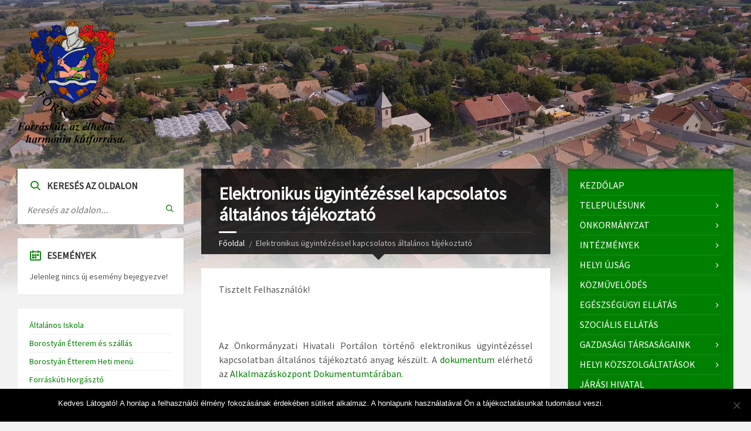

--- FILE ---
content_type: text/html; charset=UTF-8
request_url: https://forraskut.hu/index.php/elektronikus-ugyintezessel-kapcsolatos-altalanos-tajekoztato/
body_size: 24614
content:
<!DOCTYPE html>
<html lang="hu">
<head data-template-uri="https://forraskut.hu/wp-content/themes/townpress">
    <meta http-equiv="Content-Type" content="text/html; charset=UTF-8" />
    <meta name="viewport" content="width=device-width, initial-scale=1.0">
    <link rel="profile" href="http://gmpg.org/xfn/11" />
    <link rel="pingback" href="" />
	<link rel="shortcut icon" href="https://forraskut.hu/wp-content/uploads/2017/11/FORRÁSKÚT-címer-transz.gif">    <meta name='robots' content='index, follow, max-image-preview:large, max-snippet:-1, max-video-preview:-1' />

	<!-- This site is optimized with the Yoast SEO plugin v23.4 - https://yoast.com/wordpress/plugins/seo/ -->
	<title>Elektronikus ügyintézéssel kapcsolatos általános tájékoztató - forraskut.hu</title>
	<link rel="canonical" href="https://forraskut.hu/index.php/elektronikus-ugyintezessel-kapcsolatos-altalanos-tajekoztato/" />
	<meta property="og:locale" content="hu_HU" />
	<meta property="og:type" content="article" />
	<meta property="og:title" content="Elektronikus ügyintézéssel kapcsolatos általános tájékoztató - forraskut.hu" />
	<meta property="og:description" content="Tisztelt Felhasználók!   Az Önkormányzati Hivatali Portálon történő elektronikus ügyintézéssel kapcsolatban általános tájékoztató anyag készült. A dokumentum elérhető az Alkalmazásközpont Dokumentumtárában.   Az önkormányzati hivatali portál használatával kapcsolatban érkezett bejelentések alapján a következő gyakran ismételt kérdésekről tájékoztatjuk Önöket: &nbsp; ÜGYINDÍTÁS &nbsp; 2019. január 1. napjától, az egyéni vállalkozók és hivatali tárhellyel rendelkezők kivételével, az adóügyek elektronikus [&hellip;]" />
	<meta property="og:url" content="https://forraskut.hu/index.php/elektronikus-ugyintezessel-kapcsolatos-altalanos-tajekoztato/" />
	<meta property="og:site_name" content="forraskut.hu" />
	<meta property="article:modified_time" content="2019-05-30T09:25:41+00:00" />
	<meta name="twitter:card" content="summary_large_image" />
	<meta name="twitter:label1" content="Becsült olvasási idő" />
	<meta name="twitter:data1" content="3 perc" />
	<script type="application/ld+json" class="yoast-schema-graph">{"@context":"https://schema.org","@graph":[{"@type":"WebPage","@id":"https://forraskut.hu/index.php/elektronikus-ugyintezessel-kapcsolatos-altalanos-tajekoztato/","url":"https://forraskut.hu/index.php/elektronikus-ugyintezessel-kapcsolatos-altalanos-tajekoztato/","name":"Elektronikus ügyintézéssel kapcsolatos általános tájékoztató - forraskut.hu","isPartOf":{"@id":"https://forraskut.hu/#website"},"datePublished":"2019-05-30T08:32:42+00:00","dateModified":"2019-05-30T09:25:41+00:00","breadcrumb":{"@id":"https://forraskut.hu/index.php/elektronikus-ugyintezessel-kapcsolatos-altalanos-tajekoztato/#breadcrumb"},"inLanguage":"hu","potentialAction":[{"@type":"ReadAction","target":["https://forraskut.hu/index.php/elektronikus-ugyintezessel-kapcsolatos-altalanos-tajekoztato/"]}]},{"@type":"BreadcrumbList","@id":"https://forraskut.hu/index.php/elektronikus-ugyintezessel-kapcsolatos-altalanos-tajekoztato/#breadcrumb","itemListElement":[{"@type":"ListItem","position":1,"name":"Kezdőlap","item":"https://forraskut.hu/"},{"@type":"ListItem","position":2,"name":"Elektronikus ügyintézéssel kapcsolatos általános tájékoztató"}]},{"@type":"WebSite","@id":"https://forraskut.hu/#website","url":"https://forraskut.hu/","name":"forraskut.hu","description":"Forráskút község hivatalos weboldala","potentialAction":[{"@type":"SearchAction","target":{"@type":"EntryPoint","urlTemplate":"https://forraskut.hu/?s={search_term_string}"},"query-input":{"@type":"PropertyValueSpecification","valueRequired":true,"valueName":"search_term_string"}}],"inLanguage":"hu"}]}</script>
	<!-- / Yoast SEO plugin. -->


<link rel='dns-prefetch' href='//translate.google.com' />
<link rel='dns-prefetch' href='//fonts.googleapis.com' />
<link rel='preconnect' href='https://fonts.gstatic.com' crossorigin />
<link rel="alternate" type="application/rss+xml" title="forraskut.hu &raquo; hírcsatorna" href="https://forraskut.hu/index.php/feed/" />
<link rel="alternate" type="application/rss+xml" title="forraskut.hu &raquo; hozzászólás hírcsatorna" href="https://forraskut.hu/index.php/comments/feed/" />
		<!-- This site uses the Google Analytics by ExactMetrics plugin v8.10.2 - Using Analytics tracking - https://www.exactmetrics.com/ -->
		<!-- Note: ExactMetrics is not currently configured on this site. The site owner needs to authenticate with Google Analytics in the ExactMetrics settings panel. -->
					<!-- No tracking code set -->
				<!-- / Google Analytics by ExactMetrics -->
		<script type="text/javascript">
/* <![CDATA[ */
window._wpemojiSettings = {"baseUrl":"https:\/\/s.w.org\/images\/core\/emoji\/14.0.0\/72x72\/","ext":".png","svgUrl":"https:\/\/s.w.org\/images\/core\/emoji\/14.0.0\/svg\/","svgExt":".svg","source":{"concatemoji":"https:\/\/forraskut.hu\/wp-includes\/js\/wp-emoji-release.min.js?ver=6.4.7"}};
/*! This file is auto-generated */
!function(i,n){var o,s,e;function c(e){try{var t={supportTests:e,timestamp:(new Date).valueOf()};sessionStorage.setItem(o,JSON.stringify(t))}catch(e){}}function p(e,t,n){e.clearRect(0,0,e.canvas.width,e.canvas.height),e.fillText(t,0,0);var t=new Uint32Array(e.getImageData(0,0,e.canvas.width,e.canvas.height).data),r=(e.clearRect(0,0,e.canvas.width,e.canvas.height),e.fillText(n,0,0),new Uint32Array(e.getImageData(0,0,e.canvas.width,e.canvas.height).data));return t.every(function(e,t){return e===r[t]})}function u(e,t,n){switch(t){case"flag":return n(e,"\ud83c\udff3\ufe0f\u200d\u26a7\ufe0f","\ud83c\udff3\ufe0f\u200b\u26a7\ufe0f")?!1:!n(e,"\ud83c\uddfa\ud83c\uddf3","\ud83c\uddfa\u200b\ud83c\uddf3")&&!n(e,"\ud83c\udff4\udb40\udc67\udb40\udc62\udb40\udc65\udb40\udc6e\udb40\udc67\udb40\udc7f","\ud83c\udff4\u200b\udb40\udc67\u200b\udb40\udc62\u200b\udb40\udc65\u200b\udb40\udc6e\u200b\udb40\udc67\u200b\udb40\udc7f");case"emoji":return!n(e,"\ud83e\udef1\ud83c\udffb\u200d\ud83e\udef2\ud83c\udfff","\ud83e\udef1\ud83c\udffb\u200b\ud83e\udef2\ud83c\udfff")}return!1}function f(e,t,n){var r="undefined"!=typeof WorkerGlobalScope&&self instanceof WorkerGlobalScope?new OffscreenCanvas(300,150):i.createElement("canvas"),a=r.getContext("2d",{willReadFrequently:!0}),o=(a.textBaseline="top",a.font="600 32px Arial",{});return e.forEach(function(e){o[e]=t(a,e,n)}),o}function t(e){var t=i.createElement("script");t.src=e,t.defer=!0,i.head.appendChild(t)}"undefined"!=typeof Promise&&(o="wpEmojiSettingsSupports",s=["flag","emoji"],n.supports={everything:!0,everythingExceptFlag:!0},e=new Promise(function(e){i.addEventListener("DOMContentLoaded",e,{once:!0})}),new Promise(function(t){var n=function(){try{var e=JSON.parse(sessionStorage.getItem(o));if("object"==typeof e&&"number"==typeof e.timestamp&&(new Date).valueOf()<e.timestamp+604800&&"object"==typeof e.supportTests)return e.supportTests}catch(e){}return null}();if(!n){if("undefined"!=typeof Worker&&"undefined"!=typeof OffscreenCanvas&&"undefined"!=typeof URL&&URL.createObjectURL&&"undefined"!=typeof Blob)try{var e="postMessage("+f.toString()+"("+[JSON.stringify(s),u.toString(),p.toString()].join(",")+"));",r=new Blob([e],{type:"text/javascript"}),a=new Worker(URL.createObjectURL(r),{name:"wpTestEmojiSupports"});return void(a.onmessage=function(e){c(n=e.data),a.terminate(),t(n)})}catch(e){}c(n=f(s,u,p))}t(n)}).then(function(e){for(var t in e)n.supports[t]=e[t],n.supports.everything=n.supports.everything&&n.supports[t],"flag"!==t&&(n.supports.everythingExceptFlag=n.supports.everythingExceptFlag&&n.supports[t]);n.supports.everythingExceptFlag=n.supports.everythingExceptFlag&&!n.supports.flag,n.DOMReady=!1,n.readyCallback=function(){n.DOMReady=!0}}).then(function(){return e}).then(function(){var e;n.supports.everything||(n.readyCallback(),(e=n.source||{}).concatemoji?t(e.concatemoji):e.wpemoji&&e.twemoji&&(t(e.twemoji),t(e.wpemoji)))}))}((window,document),window._wpemojiSettings);
/* ]]> */
</script>
<style id='wp-emoji-styles-inline-css' type='text/css'>

	img.wp-smiley, img.emoji {
		display: inline !important;
		border: none !important;
		box-shadow: none !important;
		height: 1em !important;
		width: 1em !important;
		margin: 0 0.07em !important;
		vertical-align: -0.1em !important;
		background: none !important;
		padding: 0 !important;
	}
</style>
<link rel='stylesheet' id='wp-block-library-css' href='https://forraskut.hu/wp-includes/css/dist/block-library/style.min.css?ver=6.4.7' type='text/css' media='all' />
<link rel='stylesheet' id='wp-components-css' href='https://forraskut.hu/wp-includes/css/dist/components/style.min.css?ver=6.4.7' type='text/css' media='all' />
<link rel='stylesheet' id='wp-block-editor-css' href='https://forraskut.hu/wp-includes/css/dist/block-editor/style.min.css?ver=6.4.7' type='text/css' media='all' />
<link rel='stylesheet' id='wp-reusable-blocks-css' href='https://forraskut.hu/wp-includes/css/dist/reusable-blocks/style.min.css?ver=6.4.7' type='text/css' media='all' />
<link rel='stylesheet' id='wp-patterns-css' href='https://forraskut.hu/wp-includes/css/dist/patterns/style.min.css?ver=6.4.7' type='text/css' media='all' />
<link rel='stylesheet' id='wp-editor-css' href='https://forraskut.hu/wp-includes/css/dist/editor/style.min.css?ver=6.4.7' type='text/css' media='all' />
<link rel='stylesheet' id='sticky_block-css-css' href='https://forraskut.hu/wp-content/plugins/sticky-block/dist/blocks.style.build.css?ver=1.11.1' type='text/css' media='all' />
<style id='classic-theme-styles-inline-css' type='text/css'>
/*! This file is auto-generated */
.wp-block-button__link{color:#fff;background-color:#32373c;border-radius:9999px;box-shadow:none;text-decoration:none;padding:calc(.667em + 2px) calc(1.333em + 2px);font-size:1.125em}.wp-block-file__button{background:#32373c;color:#fff;text-decoration:none}
</style>
<style id='global-styles-inline-css' type='text/css'>
body{--wp--preset--color--black: #000000;--wp--preset--color--cyan-bluish-gray: #abb8c3;--wp--preset--color--white: #ffffff;--wp--preset--color--pale-pink: #f78da7;--wp--preset--color--vivid-red: #cf2e2e;--wp--preset--color--luminous-vivid-orange: #ff6900;--wp--preset--color--luminous-vivid-amber: #fcb900;--wp--preset--color--light-green-cyan: #7bdcb5;--wp--preset--color--vivid-green-cyan: #00d084;--wp--preset--color--pale-cyan-blue: #8ed1fc;--wp--preset--color--vivid-cyan-blue: #0693e3;--wp--preset--color--vivid-purple: #9b51e0;--wp--preset--gradient--vivid-cyan-blue-to-vivid-purple: linear-gradient(135deg,rgba(6,147,227,1) 0%,rgb(155,81,224) 100%);--wp--preset--gradient--light-green-cyan-to-vivid-green-cyan: linear-gradient(135deg,rgb(122,220,180) 0%,rgb(0,208,130) 100%);--wp--preset--gradient--luminous-vivid-amber-to-luminous-vivid-orange: linear-gradient(135deg,rgba(252,185,0,1) 0%,rgba(255,105,0,1) 100%);--wp--preset--gradient--luminous-vivid-orange-to-vivid-red: linear-gradient(135deg,rgba(255,105,0,1) 0%,rgb(207,46,46) 100%);--wp--preset--gradient--very-light-gray-to-cyan-bluish-gray: linear-gradient(135deg,rgb(238,238,238) 0%,rgb(169,184,195) 100%);--wp--preset--gradient--cool-to-warm-spectrum: linear-gradient(135deg,rgb(74,234,220) 0%,rgb(151,120,209) 20%,rgb(207,42,186) 40%,rgb(238,44,130) 60%,rgb(251,105,98) 80%,rgb(254,248,76) 100%);--wp--preset--gradient--blush-light-purple: linear-gradient(135deg,rgb(255,206,236) 0%,rgb(152,150,240) 100%);--wp--preset--gradient--blush-bordeaux: linear-gradient(135deg,rgb(254,205,165) 0%,rgb(254,45,45) 50%,rgb(107,0,62) 100%);--wp--preset--gradient--luminous-dusk: linear-gradient(135deg,rgb(255,203,112) 0%,rgb(199,81,192) 50%,rgb(65,88,208) 100%);--wp--preset--gradient--pale-ocean: linear-gradient(135deg,rgb(255,245,203) 0%,rgb(182,227,212) 50%,rgb(51,167,181) 100%);--wp--preset--gradient--electric-grass: linear-gradient(135deg,rgb(202,248,128) 0%,rgb(113,206,126) 100%);--wp--preset--gradient--midnight: linear-gradient(135deg,rgb(2,3,129) 0%,rgb(40,116,252) 100%);--wp--preset--font-size--small: 13px;--wp--preset--font-size--medium: 20px;--wp--preset--font-size--large: 36px;--wp--preset--font-size--x-large: 42px;--wp--preset--spacing--20: 0.44rem;--wp--preset--spacing--30: 0.67rem;--wp--preset--spacing--40: 1rem;--wp--preset--spacing--50: 1.5rem;--wp--preset--spacing--60: 2.25rem;--wp--preset--spacing--70: 3.38rem;--wp--preset--spacing--80: 5.06rem;--wp--preset--shadow--natural: 6px 6px 9px rgba(0, 0, 0, 0.2);--wp--preset--shadow--deep: 12px 12px 50px rgba(0, 0, 0, 0.4);--wp--preset--shadow--sharp: 6px 6px 0px rgba(0, 0, 0, 0.2);--wp--preset--shadow--outlined: 6px 6px 0px -3px rgba(255, 255, 255, 1), 6px 6px rgba(0, 0, 0, 1);--wp--preset--shadow--crisp: 6px 6px 0px rgba(0, 0, 0, 1);}:where(.is-layout-flex){gap: 0.5em;}:where(.is-layout-grid){gap: 0.5em;}body .is-layout-flow > .alignleft{float: left;margin-inline-start: 0;margin-inline-end: 2em;}body .is-layout-flow > .alignright{float: right;margin-inline-start: 2em;margin-inline-end: 0;}body .is-layout-flow > .aligncenter{margin-left: auto !important;margin-right: auto !important;}body .is-layout-constrained > .alignleft{float: left;margin-inline-start: 0;margin-inline-end: 2em;}body .is-layout-constrained > .alignright{float: right;margin-inline-start: 2em;margin-inline-end: 0;}body .is-layout-constrained > .aligncenter{margin-left: auto !important;margin-right: auto !important;}body .is-layout-constrained > :where(:not(.alignleft):not(.alignright):not(.alignfull)){max-width: var(--wp--style--global--content-size);margin-left: auto !important;margin-right: auto !important;}body .is-layout-constrained > .alignwide{max-width: var(--wp--style--global--wide-size);}body .is-layout-flex{display: flex;}body .is-layout-flex{flex-wrap: wrap;align-items: center;}body .is-layout-flex > *{margin: 0;}body .is-layout-grid{display: grid;}body .is-layout-grid > *{margin: 0;}:where(.wp-block-columns.is-layout-flex){gap: 2em;}:where(.wp-block-columns.is-layout-grid){gap: 2em;}:where(.wp-block-post-template.is-layout-flex){gap: 1.25em;}:where(.wp-block-post-template.is-layout-grid){gap: 1.25em;}.has-black-color{color: var(--wp--preset--color--black) !important;}.has-cyan-bluish-gray-color{color: var(--wp--preset--color--cyan-bluish-gray) !important;}.has-white-color{color: var(--wp--preset--color--white) !important;}.has-pale-pink-color{color: var(--wp--preset--color--pale-pink) !important;}.has-vivid-red-color{color: var(--wp--preset--color--vivid-red) !important;}.has-luminous-vivid-orange-color{color: var(--wp--preset--color--luminous-vivid-orange) !important;}.has-luminous-vivid-amber-color{color: var(--wp--preset--color--luminous-vivid-amber) !important;}.has-light-green-cyan-color{color: var(--wp--preset--color--light-green-cyan) !important;}.has-vivid-green-cyan-color{color: var(--wp--preset--color--vivid-green-cyan) !important;}.has-pale-cyan-blue-color{color: var(--wp--preset--color--pale-cyan-blue) !important;}.has-vivid-cyan-blue-color{color: var(--wp--preset--color--vivid-cyan-blue) !important;}.has-vivid-purple-color{color: var(--wp--preset--color--vivid-purple) !important;}.has-black-background-color{background-color: var(--wp--preset--color--black) !important;}.has-cyan-bluish-gray-background-color{background-color: var(--wp--preset--color--cyan-bluish-gray) !important;}.has-white-background-color{background-color: var(--wp--preset--color--white) !important;}.has-pale-pink-background-color{background-color: var(--wp--preset--color--pale-pink) !important;}.has-vivid-red-background-color{background-color: var(--wp--preset--color--vivid-red) !important;}.has-luminous-vivid-orange-background-color{background-color: var(--wp--preset--color--luminous-vivid-orange) !important;}.has-luminous-vivid-amber-background-color{background-color: var(--wp--preset--color--luminous-vivid-amber) !important;}.has-light-green-cyan-background-color{background-color: var(--wp--preset--color--light-green-cyan) !important;}.has-vivid-green-cyan-background-color{background-color: var(--wp--preset--color--vivid-green-cyan) !important;}.has-pale-cyan-blue-background-color{background-color: var(--wp--preset--color--pale-cyan-blue) !important;}.has-vivid-cyan-blue-background-color{background-color: var(--wp--preset--color--vivid-cyan-blue) !important;}.has-vivid-purple-background-color{background-color: var(--wp--preset--color--vivid-purple) !important;}.has-black-border-color{border-color: var(--wp--preset--color--black) !important;}.has-cyan-bluish-gray-border-color{border-color: var(--wp--preset--color--cyan-bluish-gray) !important;}.has-white-border-color{border-color: var(--wp--preset--color--white) !important;}.has-pale-pink-border-color{border-color: var(--wp--preset--color--pale-pink) !important;}.has-vivid-red-border-color{border-color: var(--wp--preset--color--vivid-red) !important;}.has-luminous-vivid-orange-border-color{border-color: var(--wp--preset--color--luminous-vivid-orange) !important;}.has-luminous-vivid-amber-border-color{border-color: var(--wp--preset--color--luminous-vivid-amber) !important;}.has-light-green-cyan-border-color{border-color: var(--wp--preset--color--light-green-cyan) !important;}.has-vivid-green-cyan-border-color{border-color: var(--wp--preset--color--vivid-green-cyan) !important;}.has-pale-cyan-blue-border-color{border-color: var(--wp--preset--color--pale-cyan-blue) !important;}.has-vivid-cyan-blue-border-color{border-color: var(--wp--preset--color--vivid-cyan-blue) !important;}.has-vivid-purple-border-color{border-color: var(--wp--preset--color--vivid-purple) !important;}.has-vivid-cyan-blue-to-vivid-purple-gradient-background{background: var(--wp--preset--gradient--vivid-cyan-blue-to-vivid-purple) !important;}.has-light-green-cyan-to-vivid-green-cyan-gradient-background{background: var(--wp--preset--gradient--light-green-cyan-to-vivid-green-cyan) !important;}.has-luminous-vivid-amber-to-luminous-vivid-orange-gradient-background{background: var(--wp--preset--gradient--luminous-vivid-amber-to-luminous-vivid-orange) !important;}.has-luminous-vivid-orange-to-vivid-red-gradient-background{background: var(--wp--preset--gradient--luminous-vivid-orange-to-vivid-red) !important;}.has-very-light-gray-to-cyan-bluish-gray-gradient-background{background: var(--wp--preset--gradient--very-light-gray-to-cyan-bluish-gray) !important;}.has-cool-to-warm-spectrum-gradient-background{background: var(--wp--preset--gradient--cool-to-warm-spectrum) !important;}.has-blush-light-purple-gradient-background{background: var(--wp--preset--gradient--blush-light-purple) !important;}.has-blush-bordeaux-gradient-background{background: var(--wp--preset--gradient--blush-bordeaux) !important;}.has-luminous-dusk-gradient-background{background: var(--wp--preset--gradient--luminous-dusk) !important;}.has-pale-ocean-gradient-background{background: var(--wp--preset--gradient--pale-ocean) !important;}.has-electric-grass-gradient-background{background: var(--wp--preset--gradient--electric-grass) !important;}.has-midnight-gradient-background{background: var(--wp--preset--gradient--midnight) !important;}.has-small-font-size{font-size: var(--wp--preset--font-size--small) !important;}.has-medium-font-size{font-size: var(--wp--preset--font-size--medium) !important;}.has-large-font-size{font-size: var(--wp--preset--font-size--large) !important;}.has-x-large-font-size{font-size: var(--wp--preset--font-size--x-large) !important;}
.wp-block-navigation a:where(:not(.wp-element-button)){color: inherit;}
:where(.wp-block-post-template.is-layout-flex){gap: 1.25em;}:where(.wp-block-post-template.is-layout-grid){gap: 1.25em;}
:where(.wp-block-columns.is-layout-flex){gap: 2em;}:where(.wp-block-columns.is-layout-grid){gap: 2em;}
.wp-block-pullquote{font-size: 1.5em;line-height: 1.6;}
</style>
<link rel='stylesheet' id='cookie-notice-front-css' href='https://forraskut.hu/wp-content/plugins/cookie-notice/css/front.min.css?ver=2.5.9' type='text/css' media='all' />
<link rel='stylesheet' id='google-language-translator-css' href='https://forraskut.hu/wp-content/plugins/google-language-translator/css/style.css?ver=6.0.20' type='text/css' media='' />
<link rel='stylesheet' id='main-style-css' href='https://forraskut.hu/wp-content/themes/townpress/style.css' type='text/css' media='all' />
<style id='main-style-inline-css' type='text/css'>
body { font-family: 'Source Sans Pro', Arial, sans-serif; font-size: 16px; font-weight: 400; }
 .header-branding.m-large-logo span { max-width: 210px; } .header-branding.m-small-logo span { max-width: 186px; } @media ( max-width: 991px ) { .header-branding.m-small-logo span, .header-branding.m-large-logo span { max-width: 186px; } }
</style>
<link rel='stylesheet' id='custom-skin-css' href='https://forraskut.hu/wp-content/themes/townpress/library/css/customskin.css' type='text/css' media='all' />
<style id='custom-skin-inline-css' type='text/css'>
img.aligncenter {
  margin-left:auto;
  margin-right:auto;
  display:block;
}
</style>
<link rel='stylesheet' id='slb_core-css' href='https://forraskut.hu/wp-content/plugins/simple-lightbox/client/css/app.css?ver=2.9.4' type='text/css' media='all' />
<link rel='stylesheet' id='wps-visitor-style-css' href='https://forraskut.hu/wp-content/plugins/wps-visitor-counter/styles/css/default.css?ver=2' type='text/css' media='all' />
<link rel="preload" as="style" href="https://fonts.googleapis.com/css?family=Source%20Sans%20Pro:400&#038;display=swap&#038;ver=6.4.7" /><link rel="stylesheet" href="https://fonts.googleapis.com/css?family=Source%20Sans%20Pro:400&#038;display=swap&#038;ver=6.4.7" media="print" onload="this.media='all'"><noscript><link rel="stylesheet" href="https://fonts.googleapis.com/css?family=Source%20Sans%20Pro:400&#038;display=swap&#038;ver=6.4.7" /></noscript><script type="text/javascript" src="https://forraskut.hu/wp-includes/js/jquery/jquery.min.js?ver=3.7.1" id="jquery-core-js"></script>
<script type="text/javascript" src="https://forraskut.hu/wp-includes/js/jquery/jquery-migrate.min.js?ver=3.4.1" id="jquery-migrate-js"></script>
<script type="text/javascript" id="wps-js-extra">
/* <![CDATA[ */
var wpspagevisit = {"ajaxurl":"https:\/\/forraskut.hu\/wp-admin\/admin-ajax.php","ajax_nonce":"915a973648"};
/* ]]> */
</script>
<script type="text/javascript" src="https://forraskut.hu/wp-content/plugins/wps-visitor-counter/styles/js/custom.js?ver=1" id="wps-js"></script>
<link rel="https://api.w.org/" href="https://forraskut.hu/index.php/wp-json/" /><link rel="alternate" type="application/json" href="https://forraskut.hu/index.php/wp-json/wp/v2/pages/1577" /><meta name="generator" content="WordPress 6.4.7" />
<link rel='shortlink' href='https://forraskut.hu/?p=1577' />
<link rel="alternate" type="application/json+oembed" href="https://forraskut.hu/index.php/wp-json/oembed/1.0/embed?url=https%3A%2F%2Fforraskut.hu%2Findex.php%2Felektronikus-ugyintezessel-kapcsolatos-altalanos-tajekoztato%2F" />
<link rel="alternate" type="text/xml+oembed" href="https://forraskut.hu/index.php/wp-json/oembed/1.0/embed?url=https%3A%2F%2Fforraskut.hu%2Findex.php%2Felektronikus-ugyintezessel-kapcsolatos-altalanos-tajekoztato%2F&#038;format=xml" />
<meta name="generator" content="Redux 4.5.8" /><style>#google_language_translator a{display:none!important;}div.skiptranslate.goog-te-gadget{display:inline!important;}.goog-te-gadget{color:transparent!important;}.goog-te-gadget{font-size:0px!important;}.goog-branding{display:none;}.goog-tooltip{display: none!important;}.goog-tooltip:hover{display: none!important;}.goog-text-highlight{background-color:transparent!important;border:none!important;box-shadow:none!important;}#flags{display:none;}div.skiptranslate{display:none!important;}body{top:0px!important;}#goog-gt-{display:none!important;}font font{background-color:transparent!important;box-shadow:none!important;position:initial!important;}</style><script type="text/javascript">
(function(url){
	if(/(?:Chrome\/26\.0\.1410\.63 Safari\/537\.31|WordfenceTestMonBot)/.test(navigator.userAgent)){ return; }
	var addEvent = function(evt, handler) {
		if (window.addEventListener) {
			document.addEventListener(evt, handler, false);
		} else if (window.attachEvent) {
			document.attachEvent('on' + evt, handler);
		}
	};
	var removeEvent = function(evt, handler) {
		if (window.removeEventListener) {
			document.removeEventListener(evt, handler, false);
		} else if (window.detachEvent) {
			document.detachEvent('on' + evt, handler);
		}
	};
	var evts = 'contextmenu dblclick drag dragend dragenter dragleave dragover dragstart drop keydown keypress keyup mousedown mousemove mouseout mouseover mouseup mousewheel scroll'.split(' ');
	var logHuman = function() {
		if (window.wfLogHumanRan) { return; }
		window.wfLogHumanRan = true;
		var wfscr = document.createElement('script');
		wfscr.type = 'text/javascript';
		wfscr.async = true;
		wfscr.src = url + '&r=' + Math.random();
		(document.getElementsByTagName('head')[0]||document.getElementsByTagName('body')[0]).appendChild(wfscr);
		for (var i = 0; i < evts.length; i++) {
			removeEvent(evts[i], logHuman);
		}
	};
	for (var i = 0; i < evts.length; i++) {
		addEvent(evts[i], logHuman);
	}
})('//forraskut.hu/?wordfence_lh=1&hid=65A70401B9B132990C9201B978780367');
</script><script type="text/javascript" src="//forraskut.hu/?wordfence_syncAttackData=1769683178.6006" async></script><meta name="generator" content="Powered by Visual Composer - drag and drop page builder for WordPress."/>
<!--[if lte IE 9]><link rel="stylesheet" type="text/css" href="https://forraskut.hu/wp-content/plugins/js_composer/assets/css/vc_lte_ie9.min.css" media="screen"><![endif]--><!--[if lte IE 9]><link rel="stylesheet" type="text/css" href="https://forraskut.hu/wp-content/themes/townpress/library/css/oldie.css"><![endif]--><!--[if lt IE 9]><script src="https://forraskut.hu/wp-content/themes/townpress/library/js/html5.min.js"></script><![endif]--><!--[if lt IE 9]><script src="https://forraskut.hu/wp-content/themes/townpress/library/js/respond.min.js"></script><![endif]--><noscript><style type="text/css"> .wpb_animate_when_almost_visible { opacity: 1; }</style></noscript></head>



<body class="page-template-default page page-id-1577 cookies-not-set locale-hu-hu wpb-js-composer js-comp-ver-5.1.1 vc_responsive">

	
	<!-- HEADER : begin -->
	<header id="header">
		<div class="header-inner">

			<!-- HEADER CONTENT : begin -->
			<div class="header-content">
				<div class="c-container">
					<div class="header-content-inner">

												<!-- HEADER BRANDING : begin -->

																															<div class="header-branding m-small-logo">

							<a href="https://forraskut.hu"><span><img src="https://forraskut.hu/wp-content/uploads/2018/01/uj_logo_3.gif"
														alt="forraskut.hu"></span></a>

						</div>
						<!-- HEADER BRANDING : end -->
						
						<!-- HEADER TOGGLE HOLDER : begin -->
						<div class="header-toggle-holder">

							<!-- HEADER TOGGLE : begin -->
							<button class="header-toggle" type="button">
								<i class="ico-open tp tp-menu"></i>
								<i class="ico-close tp tp-cross"></i>
								<span>Menu</span>
							</button>
							<!-- HEADER TOGGLE : end -->

							
						</div>
						<!-- HEADER TOGGLE HOLDER : end -->

												<!-- HEADER MENU : begin -->
						<div class="header-menu">
							
	<!-- MAIN MENU : begin -->
	<nav class="main-menu">

		<ul id="menu-felso-menu" class="menu-items clearfix"><li id="menu-item-18" class="menu-item menu-item-type-custom menu-item-object-custom menu-item-home menu-item-18"><a href="http://forraskut.hu/">Kezdőlap</a></li>
<li id="menu-item-706" class="menu-item menu-item-type-custom menu-item-object-custom menu-item-has-children menu-item-706"><a>Településünk</a>
<ul class="sub-menu">
	<li id="menu-item-328" class="menu-item menu-item-type-post_type menu-item-object-page menu-item-328"><a href="https://forraskut.hu/index.php/telepulesunk/">Településünkről</a></li>
	<li id="menu-item-334" class="menu-item menu-item-type-post_type menu-item-object-page menu-item-334"><a href="https://forraskut.hu/index.php/testvertelepuleseink/">Testvértelepüléseink</a></li>
</ul>
</li>
<li id="menu-item-610" class="menu-item menu-item-type-custom menu-item-object-custom menu-item-has-children menu-item-610"><a>Önkormányzat</a>
<ul class="sub-menu">
	<li id="menu-item-186" class="menu-item menu-item-type-post_type menu-item-object-page menu-item-186"><a href="https://forraskut.hu/index.php/kepviselo-testulet/">Képviselő-testület</a></li>
	<li id="menu-item-309" class="menu-item menu-item-type-post_type menu-item-object-page menu-item-309"><a href="https://forraskut.hu/index.php/kituntetettek/">Kitüntetettek</a></li>
	<li id="menu-item-74" class="menu-item menu-item-type-post_type menu-item-object-page menu-item-74"><a href="https://forraskut.hu/index.php/onkormanyzati-rendelettar/">Önkormányzati rendeletek</a></li>
	<li id="menu-item-1460" class="menu-item menu-item-type-post_type menu-item-object-page menu-item-1460"><a href="https://forraskut.hu/index.php/helyi-ado-rendeletek/">Helyi adó rendeletek</a></li>
	<li id="menu-item-443" class="menu-item menu-item-type-post_type menu-item-object-page menu-item-has-children menu-item-443"><a href="https://forraskut.hu/index.php/kepviselo-testuleti-anyagok/">Képviselő-testületi anyagok</a>
	<ul class="sub-menu">
		<li id="menu-item-3011" class="menu-item menu-item-type-post_type menu-item-object-page menu-item-3011"><a href="https://forraskut.hu/index.php/bizottsagi-anyagok/">Bizottsági anyagok</a></li>
	</ul>
</li>
	<li id="menu-item-2108" class="menu-item menu-item-type-post_type menu-item-object-page menu-item-2108"><a href="https://forraskut.hu/index.php/veszelyhelyzeti-polgarmesteri-dontesek/">Veszélyhelyzeti polgármesteri döntések</a></li>
	<li id="menu-item-1511" class="menu-item menu-item-type-post_type menu-item-object-page menu-item-1511"><a href="https://forraskut.hu/index.php/telepulesrendezesi-eszkozok/">Településrendezési eszközök</a></li>
	<li id="menu-item-2400" class="menu-item menu-item-type-custom menu-item-object-custom menu-item-has-children menu-item-2400"><a>Stratégiák, programok</a>
	<ul class="sub-menu">
		<li id="menu-item-2403" class="menu-item menu-item-type-post_type menu-item-object-page menu-item-2403"><a href="https://forraskut.hu/index.php/local-agenda-2021/">Local agenda 2021</a></li>
		<li id="menu-item-2413" class="menu-item menu-item-type-post_type menu-item-object-page menu-item-2413"><a href="https://forraskut.hu/index.php/telepulesfejlesztesi-koncepcio/">Településfejlesztési koncepció</a></li>
	</ul>
</li>
</ul>
</li>
<li id="menu-item-614" class="menu-item menu-item-type-custom menu-item-object-custom menu-item-has-children menu-item-614"><a>Intézmények</a>
<ul class="sub-menu">
	<li id="menu-item-230" class="menu-item menu-item-type-post_type menu-item-object-page menu-item-has-children menu-item-230"><a href="https://forraskut.hu/index.php/polgarmesteri-hivatal/">Polgármesteri Hivatal</a>
	<ul class="sub-menu">
		<li id="menu-item-3741" class="menu-item menu-item-type-custom menu-item-object-custom menu-item-3741"><a target="_blank" rel="noopener" href="https://forraskut.hu/wp-content/uploads/2026/01/masolat-keszitesi-szabalyzat20260108.pdf">Másolatkészítési szabályzat</a></li>
		<li id="menu-item-235" class="menu-item menu-item-type-post_type menu-item-object-page menu-item-235"><a href="https://forraskut.hu/index.php/hirdetmenyek-kifuggesztesek/">Hirdetmények, kifüggesztések</a></li>
		<li id="menu-item-243" class="menu-item menu-item-type-post_type menu-item-object-page menu-item-has-children menu-item-243"><a href="https://forraskut.hu/index.php/letoltheto-dokomentumok/">Letölthető dokumentumok</a>
		<ul class="sub-menu">
			<li id="menu-item-255" class="menu-item menu-item-type-post_type menu-item-object-page menu-item-255"><a href="https://forraskut.hu/index.php/szocialis-ugyek/">Szociális ügyek</a></li>
			<li id="menu-item-270" class="menu-item menu-item-type-post_type menu-item-object-page menu-item-270"><a href="https://forraskut.hu/index.php/kereskedelem/">Kereskedelem</a></li>
			<li id="menu-item-275" class="menu-item menu-item-type-post_type menu-item-object-page menu-item-275"><a href="https://forraskut.hu/index.php/adougy/">Adóügy letölthető nyomtatványok</a></li>
			<li id="menu-item-281" class="menu-item menu-item-type-post_type menu-item-object-page menu-item-281"><a href="https://forraskut.hu/index.php/egyeb-letoltheto-nyomtatvanyok/">Egyéb letölthető nyomtatványok</a></li>
			<li id="menu-item-301" class="menu-item menu-item-type-post_type menu-item-object-page menu-item-301"><a href="https://forraskut.hu/index.php/kozerdeku-dokumentumok/">Nyilvántartások</a></li>
		</ul>
</li>
		<li id="menu-item-306" class="menu-item menu-item-type-post_type menu-item-object-page menu-item-306"><a href="https://forraskut.hu/index.php/ervenyes-adoszamlak/">Érvényes adószámlák</a></li>
		<li id="menu-item-2136" class="menu-item menu-item-type-post_type menu-item-object-page menu-item-2136"><a href="https://forraskut.hu/index.php/efer-lekerdezesek/">EFER lekérdezések</a></li>
	</ul>
</li>
	<li id="menu-item-631" class="menu-item menu-item-type-post_type menu-item-object-page menu-item-631"><a href="https://forraskut.hu/index.php/forraskuti-margaret-ovoda-es-bolcsode/">Forráskúti Margarét Óvoda és Bölcsőde</a></li>
</ul>
</li>
<li id="menu-item-611" class="menu-item menu-item-type-custom menu-item-object-custom menu-item-has-children menu-item-611"><a>Helyi újság</a>
<ul class="sub-menu">
	<li id="menu-item-3375" class="menu-item menu-item-type-post_type menu-item-object-page menu-item-3375"><a href="https://forraskut.hu/index.php/hir-forras-2025-ev/">hír-Forrás 2025. év</a></li>
	<li id="menu-item-2937" class="menu-item menu-item-type-post_type menu-item-object-page menu-item-2937"><a href="https://forraskut.hu/index.php/hir-forras-2024-ev/">hír-Forrás 2024. év</a></li>
	<li id="menu-item-2647" class="menu-item menu-item-type-post_type menu-item-object-page menu-item-2647"><a href="https://forraskut.hu/index.php/hir-forras-2023-ev/">hír-Forrás 2023. év</a></li>
	<li id="menu-item-2382" class="menu-item menu-item-type-post_type menu-item-object-page menu-item-2382"><a href="https://forraskut.hu/index.php/hir-forras-2022-ev/">hír-Forrás 2022. év</a></li>
	<li id="menu-item-2148" class="menu-item menu-item-type-post_type menu-item-object-page menu-item-2148"><a href="https://forraskut.hu/index.php/hir-forras-2021-ev/">hír-Forrás 2021. év</a></li>
	<li id="menu-item-1736" class="menu-item menu-item-type-post_type menu-item-object-page menu-item-1736"><a href="https://forraskut.hu/index.php/hir-forras-2020-ev/">hír-Forrás 2020. év</a></li>
	<li id="menu-item-1404" class="menu-item menu-item-type-post_type menu-item-object-page menu-item-1404"><a href="https://forraskut.hu/index.php/hir-forras-2019-ev/">hír-Forrás 2019. év</a></li>
	<li id="menu-item-561" class="menu-item menu-item-type-post_type menu-item-object-page menu-item-561"><a href="https://forraskut.hu/index.php/hir-forras-2018-ev/">hír-Forrás 2018. év</a></li>
	<li id="menu-item-176" class="menu-item menu-item-type-post_type menu-item-object-page menu-item-176"><a href="https://forraskut.hu/index.php/hir-forras-2017-ev/">hír-Forrás 2017. év</a></li>
</ul>
</li>
<li id="menu-item-615" class="menu-item menu-item-type-post_type menu-item-object-page menu-item-615"><a href="https://forraskut.hu/index.php/muvelodesi-haz/">Közművelődés</a></li>
<li id="menu-item-772" class="menu-item menu-item-type-custom menu-item-object-custom menu-item-has-children menu-item-772"><a>Egészségügyi ellátás</a>
<ul class="sub-menu">
	<li id="menu-item-1012" class="menu-item menu-item-type-post_type menu-item-object-page menu-item-1012"><a href="https://forraskut.hu/index.php/kozponti-orvosi-ugyeletek/">Központi orvosi ügyeletek</a></li>
	<li id="menu-item-1015" class="menu-item menu-item-type-post_type menu-item-object-page menu-item-1015"><a href="https://forraskut.hu/index.php/orvosi-rendelo/">Orvosi Rendelő</a></li>
	<li id="menu-item-785" class="menu-item menu-item-type-post_type menu-item-object-page menu-item-785"><a href="https://forraskut.hu/index.php/gyermekorvos/">Gyermekorvos</a></li>
	<li id="menu-item-778" class="menu-item menu-item-type-post_type menu-item-object-page menu-item-778"><a href="https://forraskut.hu/index.php/fogaszat/">Fogászat</a></li>
	<li id="menu-item-784" class="menu-item menu-item-type-post_type menu-item-object-page menu-item-784"><a href="https://forraskut.hu/index.php/vedonoi-szolgalat/">Védőnői Szolgálat</a></li>
	<li id="menu-item-1009" class="menu-item menu-item-type-post_type menu-item-object-page menu-item-1009"><a href="https://forraskut.hu/index.php/szent-kereszt-gyogyszertar/">Szent Kereszt Gyógyszertár</a></li>
</ul>
</li>
<li id="menu-item-1982" class="menu-item menu-item-type-post_type menu-item-object-page menu-item-1982"><a href="https://forraskut.hu/index.php/szocialis-ellatas/">Szociális ellátás</a></li>
<li id="menu-item-612" class="menu-item menu-item-type-custom menu-item-object-custom menu-item-has-children menu-item-612"><a>Gazdasági társaságaink</a>
<ul class="sub-menu">
	<li id="menu-item-226" class="menu-item menu-item-type-post_type menu-item-object-page menu-item-has-children menu-item-226"><a href="https://forraskut.hu/index.php/tatika-kft/">Tátika Kft</a>
	<ul class="sub-menu">
		<li id="menu-item-2345" class="menu-item menu-item-type-post_type menu-item-object-page menu-item-2345"><a href="https://forraskut.hu/index.php/a-tatika-kht-kozerdeku-adatai/">A Tátika Kft közérdekű adatai</a></li>
	</ul>
</li>
</ul>
</li>
<li id="menu-item-767" class="menu-item menu-item-type-custom menu-item-object-custom menu-item-has-children menu-item-767"><a>Helyi közszolgáltatások</a>
<ul class="sub-menu">
	<li id="menu-item-770" class="menu-item menu-item-type-post_type menu-item-object-page menu-item-770"><a href="https://forraskut.hu/index.php/falugazdasz/">Falugazdász</a></li>
	<li id="menu-item-768" class="menu-item menu-item-type-post_type menu-item-object-page menu-item-768"><a href="https://forraskut.hu/index.php/hulladekgazdalkodas/">Hulladékgazdálkodás</a></li>
	<li id="menu-item-1063" class="menu-item menu-item-type-post_type menu-item-object-page menu-item-1063"><a href="https://forraskut.hu/index.php/hulladekudvar-forraskut/">Hulladékudvar Forráskút</a></li>
	<li id="menu-item-769" class="menu-item menu-item-type-post_type menu-item-object-page menu-item-769"><a href="https://forraskut.hu/index.php/korzeti-megbizott/">Körzeti megbízott</a></li>
</ul>
</li>
<li id="menu-item-800" class="menu-item menu-item-type-post_type menu-item-object-page menu-item-800"><a href="https://forraskut.hu/index.php/jarasi-hivatal/">Járási Hivatal</a></li>
<li id="menu-item-806" class="menu-item menu-item-type-post_type menu-item-object-page menu-item-806"><a href="https://forraskut.hu/index.php/kozossegi-kozlekedes/">Közösségi közlekedés</a></li>
<li id="menu-item-613" class="menu-item menu-item-type-custom menu-item-object-custom menu-item-has-children menu-item-613"><a>Civil szervezetek</a>
<ul class="sub-menu">
	<li id="menu-item-956" class="menu-item menu-item-type-post_type menu-item-object-page menu-item-956"><a href="https://forraskut.hu/index.php/forraskutert-civil-egyesulet/">Forráskútért Civil Egyesület</a></li>
	<li id="menu-item-624" class="menu-item menu-item-type-post_type menu-item-object-page menu-item-624"><a href="https://forraskut.hu/index.php/forraskuti-lobaratok-egyesulete/">Forráskúti Lóbarátok Egyesülete</a></li>
	<li id="menu-item-375" class="menu-item menu-item-type-post_type menu-item-object-page menu-item-375"><a href="https://forraskut.hu/index.php/forraskuti-polgaror-egyesulet/">Forráskúti Polgárőr Egyesület</a></li>
	<li id="menu-item-625" class="menu-item menu-item-type-post_type menu-item-object-page menu-item-625"><a href="https://forraskut.hu/index.php/nagycsalados-egyesulet/">Remény Nagycsaládos Egyesület</a></li>
	<li id="menu-item-626" class="menu-item menu-item-type-post_type menu-item-object-page menu-item-626"><a href="https://forraskut.hu/index.php/tuzolto-egyesulet/">Tűzoltó Egyesület</a></li>
</ul>
</li>
<li id="menu-item-92" class="menu-item menu-item-type-post_type menu-item-object-page menu-item-has-children menu-item-92"><a href="https://forraskut.hu/index.php/kozbeszerzesek/">Közbeszerzések</a>
<ul class="sub-menu">
	<li id="menu-item-890" class="menu-item menu-item-type-post_type menu-item-object-page menu-item-890"><a href="https://forraskut.hu/index.php/muvelodesi-haz-energetikai-korszerusitese/">Művelődési Ház energetikai korszerűsítése</a></li>
	<li id="menu-item-897" class="menu-item menu-item-type-post_type menu-item-object-page menu-item-897"><a href="https://forraskut.hu/index.php/volt-abc-energetikai-korszerusitese-es-funkciovaltasa/">Volt ABC energetikai korszerűsítése és funkcióváltása</a></li>
</ul>
</li>
<li id="menu-item-752" class="menu-item menu-item-type-custom menu-item-object-custom menu-item-has-children menu-item-752"><a>Projektjeink</a>
<ul class="sub-menu">
	<li id="menu-item-3728" class="menu-item menu-item-type-post_type menu-item-object-page menu-item-3728"><a href="https://forraskut.hu/index.php/ut-hid-jarda-epitese-felujitasa-gyalogos-atkelohely-kialakitasa-fejlesztese2025-cimu-mfp-uhj-2025-kodszamu-palyazati-kiiras/">Út, híd, járda építése/felújítása, gyalogos-átkelőhely kialakítása, fejlesztése2025” című,  MFP-UHJ/2025 kódszámú  pályázati kiírás</a></li>
	<li id="menu-item-3729" class="menu-item menu-item-type-post_type menu-item-object-page menu-item-3729"><a href="https://forraskut.hu/index.php/ut-hid-jarda-kerekparforgalmi-letesitmeny-epitese-felujitasa-mfp-uhj-2024-kodszamu-palyazati-kiiras/">Út, híd, járda, kerékpárforgalmi létesítmény építése/felújítása,  MFP-UHJ/2024 kódszámú  pályázati kiírás</a></li>
	<li id="menu-item-3691" class="menu-item menu-item-type-post_type menu-item-object-page menu-item-3691"><a href="https://forraskut.hu/index.php/szocialis-ellatas-fejlesztese-a-morahalmi-jaras-6-telepulesen/">Szociális ellátás fejlesztése a Mórahalmi járás 6 településén</a></li>
	<li id="menu-item-3685" class="menu-item menu-item-type-post_type menu-item-object-page menu-item-3685"><a href="https://forraskut.hu/index.php/versenykepes-jarasok-program/">Térségi közszolgáltatások fejlesztése a Mórahalmi járásban</a></li>
	<li id="menu-item-3561" class="menu-item menu-item-type-post_type menu-item-object-page menu-item-3561"><a href="https://forraskut.hu/index.php/rendezvenysator-beszerzese-kozossegi-programok-lebonyolitasahoz/">Rendezvénysátor beszerzése közösségi programok lebonyolításához</a></li>
	<li id="menu-item-3271" class="menu-item menu-item-type-post_type menu-item-object-page menu-item-3271"><a href="https://forraskut.hu/index.php/forraskut-ulles-telepuleseket-osszekoto-kerekparut-fejlesztese/">Forráskút-Üllés településeket összekötő kerékpárút fejlesztése</a></li>
	<li id="menu-item-3257" class="menu-item menu-item-type-post_type menu-item-object-page menu-item-3257"><a href="https://forraskut.hu/index.php/helyi-termeloi-piac-letrehozasa/">Helyi termelői piac létrehozása</a></li>
	<li id="menu-item-3250" class="menu-item menu-item-type-post_type menu-item-object-page menu-item-3250"><a href="https://forraskut.hu/index.php/onkormanyzati-tulajdonu-ingatlanok-fejlesztese-onkormanyzati-feladatellatashoz-kapcsolodo-beszerzesek/">Fogorvosi alapellátás fejlesztése Forráskúton</a></li>
	<li id="menu-item-3246" class="menu-item menu-item-type-post_type menu-item-object-page menu-item-3246"><a href="https://forraskut.hu/index.php/ut-hid-jarda-epitese-felujitasa-mfp-uhj-2023/">József Attila utca felújítása</a></li>
	<li id="menu-item-3220" class="menu-item menu-item-type-post_type menu-item-object-page menu-item-3220"><a href="https://forraskut.hu/index.php/petofi-200/">Petőfi 200</a></li>
	<li id="menu-item-2768" class="menu-item menu-item-type-post_type menu-item-object-page menu-item-2768"><a href="https://forraskut.hu/index.php/2764-2/">Forráskút, Iskola utca és Temető felé vezető út burkolatának felújítása</a></li>
	<li id="menu-item-2666" class="menu-item menu-item-type-post_type menu-item-object-page menu-item-2666"><a href="https://forraskut.hu/index.php/felelos-allattartas-elosegitese-2021/">Felelős állattartás elősegítése</a></li>
	<li id="menu-item-2613" class="menu-item menu-item-type-post_type menu-item-object-page menu-item-2613"><a href="https://forraskut.hu/index.php/belteruleti-utak-aszfaltozasa/">Belterületi utak aszfaltozása</a></li>
	<li id="menu-item-2434" class="menu-item menu-item-type-post_type menu-item-object-page menu-item-2434"><a href="https://forraskut.hu/index.php/forraskut-kozseg-csapadekviz-elvezeto-rendszerenek-fejlesztese/">Forráskút község csapadékvíz elvezető rendszerének fejlesztése</a></li>
	<li id="menu-item-3673" class="menu-item menu-item-type-post_type menu-item-object-page menu-item-3673"><a href="https://forraskut.hu/index.php/forraskut-kozseg-csapadekviz-elvezeto-rendszerenek-fejlesztese-ii-utem/">Forráskút község csapadékvíz elvezető rendszerének fejlesztése II. ütem</a></li>
	<li id="menu-item-1215" class="menu-item menu-item-type-post_type menu-item-object-page menu-item-1215"><a href="https://forraskut.hu/index.php/erogep-beszerzes-vp6-7-2-1-7-4-1-2-16/">Erőgép beszerzés a Vidékfejlesztési Program keretében– VP6-7.2.1-7.4.1.2-16</a></li>
	<li id="menu-item-1198" class="menu-item menu-item-type-post_type menu-item-object-page menu-item-1198"><a href="https://forraskut.hu/index.php/asp-projekt/">ASP projekt – KÖFOP-1.2.1-VEKOP-16-2016-00330</a></li>
	<li id="menu-item-354" class="menu-item menu-item-type-post_type menu-item-object-page menu-item-354"><a href="https://forraskut.hu/index.php/keop-4-10-0n14-2014-0067/">KEOP-4.10.0/N/14-2014-0067</a></li>
	<li id="menu-item-138" class="menu-item menu-item-type-post_type menu-item-object-page menu-item-138"><a href="https://forraskut.hu/index.php/bolcsode-projekt-top-1-4-1-2/">Bölcsőde projekt TOP-1.4.1</a></li>
	<li id="menu-item-2259" class="menu-item menu-item-type-post_type menu-item-object-page menu-item-2259"><a href="https://forraskut.hu/index.php/klimastrategia-kidolgozasa-kehop-1-2-1-18-2018-00089/">Klímastratégia kidolgozása KEHOP-1.2.1-18-2018-00089</a></li>
	<li id="menu-item-2340" class="menu-item menu-item-type-post_type menu-item-object-page menu-item-2340"><a href="https://forraskut.hu/index.php/egeszseghaz-es-sportletesitmeny-energetikai-fejlesztese/">Egészségház és sportlétesítmény energetikai fejlesztése</a></li>
</ul>
</li>
<li id="menu-item-2168" class="menu-item menu-item-type-post_type menu-item-object-page menu-item-2168"><a href="https://forraskut.hu/index.php/klimastategia/">Klímastratégia</a></li>
<li id="menu-item-365" class="menu-item menu-item-type-post_type menu-item-object-page menu-item-365"><a href="https://forraskut.hu/index.php/kozerdeku-adatok-2/">Közérdekű adatok</a></li>
<li id="menu-item-368" class="menu-item menu-item-type-post_type menu-item-object-page menu-item-368"><a href="https://forraskut.hu/index.php/hasznos-linkek/">Hasznos linkek</a></li>
<li id="menu-item-2736" class="menu-item menu-item-type-custom menu-item-object-custom menu-item-2736"><a target="_blank" rel="noopener" href="https://okolabnyom.forraskut.hu">Ökolábnyom kalkulátor</a></li>
<li id="menu-item-2887" class="menu-item menu-item-type-custom menu-item-object-custom menu-item-has-children menu-item-2887"><a href="#">Választási imformációk</a>
<ul class="sub-menu">
	<li id="menu-item-2901" class="menu-item menu-item-type-custom menu-item-object-custom menu-item-has-children menu-item-2901"><a href="#">Választási szervek</a>
	<ul class="sub-menu">
		<li id="menu-item-2903" class="menu-item menu-item-type-post_type menu-item-object-page menu-item-2903"><a href="https://forraskut.hu/index.php/valasztasi-iroda/">Forráskúti Helyi Választási Iroda</a></li>
		<li id="menu-item-2902" class="menu-item menu-item-type-post_type menu-item-object-page menu-item-2902"><a href="https://forraskut.hu/index.php/valasztasi-bizottsag/">Forráskúti Helyi Választási Bizottság</a></li>
	</ul>
</li>
	<li id="menu-item-2890" class="menu-item menu-item-type-custom menu-item-object-custom menu-item-2890"><a target="_blank" rel="noopener" href="https://www.valasztas.hu/ugyintezes">Választási ügyintézés</a></li>
	<li id="menu-item-3793" class="menu-item menu-item-type-custom menu-item-object-custom menu-item-3793"><a href="https://www.valasztas.hu">2026. évi választás</a></li>
	<li id="menu-item-2883" class="menu-item menu-item-type-post_type menu-item-object-page menu-item-has-children menu-item-2883"><a href="https://forraskut.hu/index.php/korabbi-valasztasok/">Korábbi választások</a>
	<ul class="sub-menu">
		<li id="menu-item-1495" class="menu-item menu-item-type-post_type menu-item-object-page menu-item-1495"><a href="https://forraskut.hu/index.php/onkormanyzati-valasztas-2019/">Önkormányzati választás 2019</a></li>
		<li id="menu-item-1494" class="menu-item menu-item-type-post_type menu-item-object-page menu-item-1494"><a href="https://forraskut.hu/index.php/europa-parlamenti-valasztas-2019/">Európa parlamenti választás 2019</a></li>
		<li id="menu-item-1488" class="menu-item menu-item-type-post_type menu-item-object-page menu-item-1488"><a href="https://forraskut.hu/index.php/valasztas-2018/">Választás 2018</a></li>
		<li id="menu-item-3798" class="menu-item menu-item-type-post_type menu-item-object-page menu-item-has-children menu-item-3798"><a href="https://forraskut.hu/index.php/2024-evi-onkormanyzati-valasztasok/">2024. évi Önkormányzati választások</a>
		<ul class="sub-menu">
			<li id="menu-item-2917" class="menu-item menu-item-type-post_type menu-item-object-page menu-item-2917"><a href="https://forraskut.hu/index.php/valasztopolgaroknak/">Választópolgároknak</a></li>
			<li id="menu-item-2916" class="menu-item menu-item-type-post_type menu-item-object-page menu-item-2916"><a href="https://forraskut.hu/index.php/jelolteknek/">Jelölteknek</a></li>
		</ul>
</li>
	</ul>
</li>
</ul>
</li>
</ul>
	</nav>
	<!-- MAIN MENU : end -->

						</div>
						<!-- HEADER MENU : end -->
						
						
					</div>
				</div>

			</div>
			<!-- HEADER CONTENT : end -->

			
		</div>
	</header>
	<!-- HEADER : end -->

	<!-- HEADER BG : begin -->
	<div class="header-bg">

		<!-- HEADER IMAGE : begin -->
		<div class="header-image" data-autoplay="30">
						
			
							<div class="image-layer" style="background-image: url( 'https://forraskut.hu/wp-content/uploads/2018/06/legifoto3_fejlec_2000x1000.jpg' );"></div>
							<div class="image-layer" style="background-image: url( 'https://forraskut.hu/wp-content/uploads/2017/11/cropped-11.november.jpg' );"></div>
							<div class="image-layer" style="background-image: url( 'https://forraskut.hu/wp-content/uploads/2018/06/legifoto2_fejlec_2000x1000.jpg' );"></div>
							<div class="image-layer" style="background-image: url( 'https://forraskut.hu/wp-content/uploads/2018/01/fejlec20180115_5.jpg' );"></div>
							<div class="image-layer" style="background-image: url( 'https://forraskut.hu/wp-content/uploads/2018/06/legifoto1_fejlec_2000x1000.jpg' );"></div>
			
		</div>
		<!-- HEADER IMAGE : begin -->

	</div>
	<!-- HEADER BG : end -->

	<!-- CORE : begin -->
	<div id="core" class="post-1577 page type-page status-publish hentry">
		<div class="c-container">

	
	

	
	
<div class="row">

	<div class="col-md-6 middle-column col-md-push-3">

	

				

	
	<!-- PAGE HEADER : begin -->
	<div id="page-header" class=" m-has-breadcrumbs">

		<!-- PAGE TITLE : begin -->
		<div class="page-title"><h1>Elektronikus ügyintézéssel kapcsolatos általános tájékoztató</h1></div>
		<!-- PAGE TITLE : end -->

				<!-- BREADCRUMBS : begin -->
<div class="breadcrumbs"><ul>


			<li class="home"><a href="https://forraskut.hu">Főoldal</a></li>
	

	

	
		<li>Elektronikus ügyintézéssel kapcsolatos általános tájékoztató</li>

	
</ul></div>
<!-- BREADCRUMBS : end -->		
	</div>
	<!-- PAGE HEADER : end -->


	<!-- PAGE CONTENT : begin -->
	<div id="page-content">

		
			<div class="c-content-box">
				<div class="page-content-inner">
					<p><i>Tisztelt Felhasználók!</i></p>
<p><i> </i></p>
<p style="text-align: justify;"><i>Az Önkormányzati Hivatali Portálon történő elektronikus ügyintézéssel kapcsolatban általános tájékoztató anyag készült. A </i><a href="https://alkalmazaskozpont.asp.lgov.hu/sites/asp/files/2019-05/elektronikus_ugyintezes_az_onkormanyzati_hivatali_portalon_20190524.pdf" target="_blank" rel="noopener"><i>dokumentum</i></a><i> elérhető az </i><a href="https://alkalmazaskozpont.asp.lgov.hu/dokumentumtar" target="_blank" rel="noopener"><i>Alkalmazásközpont Dokumentumtárában</i></a><i>. </i></p>
<p><i> </i></p>
<p style="text-align: justify;"><strong>Az önkormányzati hivatali portál használatával kapcsolatban érkezett bejelentések alapján a következő gyakran ismételt kérdésekről tájékoztatjuk Önöket:</strong></p>
<p>&nbsp;</p>
<p><strong>ÜGYINDÍTÁS</strong></p>
<p>&nbsp;</p>
<p style="text-align: justify;"><strong>2019. január 1. napjától, az egyéni vállalkozók és hivatali tárhellyel rendelkezők kivételével, az adóügyek elektronikus intézésére kizárólag a Cégkapu használható.</strong></p>
<p>&nbsp;</p>
<p><strong>Az ügyindítás menü  használata és az online beküldés nem az Adó szakrendszerben rögzített  meghatalmazáshoz/képviselethez kötődik. </strong></p>
<p>&nbsp;</p>
<p>Cég képviseletében történő beküldéskor a következő hibaüzenetek érkezhetnek:</p>
<p style="text-align: justify;"><em>„A nyomtatvány beküldése sikertelen! A megadott {Cégkapu rövid neve} feladó szervezet nem létezik!”</em><br />
Ebben az esetben a megadott <strong>Cégkapu </strong>(a megadott adószám alapján) <strong>nem létezik</strong>. Nem került sor a cégkapu regisztrációra, vagy hibás adószám került rögzítésre az ügyindítás menüben.</p>
<p>&nbsp;</p>
<p><em>„A felhasználó nincs hozzárendelve a megadott {Cégkapu rövid neve} feladó szervezet postafiókjához!”</em></p>
<p>Az ügyindításkor megadott adószám helyes, és a <strong> Cégkapu létezik, de a feltöltést végző felhasználó nincs hozzárendelve.</strong></p>
<p>&nbsp;</p>
<p><em>„A felhasználó részére a dokumentum művelet nem engedélyezett a megadott {Cégkapu rövid neve} feladó szervezetnél!</em></p>
<p><strong>Ez a hibaüzenet arra utal, hogy a beküldő személy küldési jogosultsága letiltásra került</strong>, a Cégkapu Tárhelyen.</p>
<p>&nbsp;</p>
<p><strong>EGYENLEG LEKÉRDEZÉS</strong></p>
<p>&nbsp;</p>
<p style="text-align: justify;">A <strong>személyes adóegyenleg lekérdezés</strong>ére csak abban az esetben van lehetőség, ha a lekérdező személyes adatai az önkormányzat adórendszerében hibátlanul (a közhiteles nyilvántartásokkal megegyezően) szerepelnek.</p>
<p style="text-align: justify;"><strong>Képviselőként történő egyenleg lekérdezés során </strong>szükséges hogy a képviselt Adószáma (természetes személy esetén Adóazonosító jele) hibátlanul kerüljön megadásra. A képviselő adatai is hibátlanul szerepeljenek az önkormányzat adónyilvántartásában, és a képviseleti jog (ideértve a meghatalmazást is) a lekérdezett adózónál rögzítésre kerüljön. Az egyenleg lekérdezés jelölt legyen.</p>
<p>&nbsp;</p>
<p>ŰRLAP MÁSOLATOK</p>
<p>&nbsp;</p>
<p style="text-align: justify;">A beküldött űrlapokról a beküldő személyes Tárhelyére érkezik másolat zip formátumban. Ez tartalmazza a beküldött űrlapot pdf formátumban illetve csatolmányainál az űrlap xml állomány is megtalálható.</p>
<p style="text-align: justify;">A dokumentumot le kell menteni a saját gépre tetszőleges helyre, majd ezt követően ki lehet csomagolni bármely zip formátum kezelésére alkalmas alkalmazás segítségével.</p>
<p style="text-align: justify;">Cégkapun keresztül történő beküldés esetén a technikai jellegű igazolások a Cégkapu Tárhelyre érkeznek (feladási igazolás, elküldött dokumentum igazolás).</p>
									</div>
			</div>

		
	</div>
	<!-- PAGE CONTENT : end -->

	
	

	
	
	<hr class="c-separator m-margin-top-small m-margin-bottom-small m-transparent hidden-lg hidden-md">

</div>


<div class="col-md-3 left-column col-md-pull-6">

	
	
		

	<!-- PRIMARY SIDEBAR : begin -->
	<aside id="primary-sidebar" class="sidebar">
		<div class="widget-list">

			<div id="search-3" class="widget widget_search"><div class="widget-inner"><h3 class="widget-title m-has-ico"><i class="widget-ico tp tp-magnifier"></i>Keresés az oldalon</h3>
	<!-- STANDARD SEARCH FORM : begin -->
	<form class="c-search-form" action="https://forraskut.hu/" method="get">
		<div class="form-fields">
			<input type="text" name="s" placeholder="Keresés az oldalon..." value="">
			<button class="submit-btn" type="submit"><i class="tp tp-magnifier"></i></button>
		</div>
	</form>
	<!-- STANDARD SEARCH FORM : end -->





</div></div>
		<div id="lsvr_events_widget-2" class="widget lsvr-events"><div class="widget-inner">            <h3 class="widget-title m-has-ico"><i class="widget-ico tp tp-calendar-full"></i>Események</h3>            <div class="widget-content">

								
													
									<p>Jelenleg nincs új esemény bejegyezve!</p>
				
            </div>
		</div></div>
        <div id="nav_menu-2" class="widget widget_nav_menu"><div class="widget-inner"><div class="menu-egyeni-menu-container"><ul id="menu-egyeni-menu" class="menu"><li id="menu-item-755" class="menu-item menu-item-type-custom menu-item-object-custom menu-item-755"><a target="_blank" rel="noopener" href="http://ufcs.hu">Általános Iskola</a></li>
<li id="menu-item-753" class="menu-item menu-item-type-post_type menu-item-object-page menu-item-753"><a href="https://forraskut.hu/index.php/borostyan-etterem-es-szallas/">Borostyán Étterem és szállás</a></li>
<li id="menu-item-830" class="menu-item menu-item-type-custom menu-item-object-custom menu-item-830"><a target="_blank" rel="noopener" href="http://www.borostyanetterem.net/index.php/heti-menu">Borostyán Étterem Heti menü</a></li>
<li id="menu-item-754" class="menu-item menu-item-type-post_type menu-item-object-page menu-item-754"><a href="https://forraskut.hu/index.php/horgaszto/">Forráskúti Horgásztó</a></li>
<li id="menu-item-1579" class="menu-item menu-item-type-post_type menu-item-object-page current-menu-item page_item page-item-1577 current_page_item menu-item-1579"><a href="https://forraskut.hu/index.php/elektronikus-ugyintezessel-kapcsolatos-altalanos-tajekoztato/" aria-current="page">Elektronikus ügyintézéssel kapcsolatos általános tájékoztató</a></li>
</ul></div></div></div><div id="media_image-4" class="widget widget_media_image"><div class="widget-inner"><img width="300" height="216" src="https://forraskut.hu/wp-content/uploads/2021/09/mfp_logo-300x216.jpg" class="image wp-image-2275  attachment-medium size-medium" alt="" style="max-width: 100%; height: auto;" decoding="async" fetchpriority="high" srcset="https://forraskut.hu/wp-content/uploads/2021/09/mfp_logo-300x216.jpg 300w, https://forraskut.hu/wp-content/uploads/2021/09/mfp_logo.jpg 732w" sizes="(max-width: 300px) 100vw, 300px" /></div></div><div id="banner-2" class="widget shailan_banner_widget"><div class="widget-inner">			
						<!-- Image Banner Widget by shailan v1.4.4 on WP6.4.7-->
			<img src="http://" alt="" title="" class="banner-image" width="100%" />			<!-- /Image Banner Widget -->
			</div></div><div id="media_image-2" class="widget widget_media_image"><div class="widget-inner"><h3 class="widget-title">E-Önkormányzat Portál</h3><a href="https://ohp-20.asp.lgov.hu/nyitolap"><img width="298" height="214" src="https://forraskut.hu/wp-content/uploads/2018/06/onkportal.jpg" class="image wp-image-1194  attachment-full size-full" alt="" style="max-width: 100%; height: auto;" decoding="async" /></a></div></div><div id="media_image-3" class="widget widget_media_image"><div class="widget-inner"><h3 class="widget-title">Szeged város parkolási rendje</h3><a href="https://szepark.hu/zona-terkep-2"><img width="300" height="287" src="https://forraskut.hu/wp-content/uploads/2018/07/szegedparkolas-300x287.jpg" class="image wp-image-1227  attachment-medium size-medium" alt="" style="max-width: 100%; height: auto;" decoding="async" srcset="https://forraskut.hu/wp-content/uploads/2018/07/szegedparkolas-300x287.jpg 300w, https://forraskut.hu/wp-content/uploads/2018/07/szegedparkolas.jpg 644w" sizes="(max-width: 300px) 100vw, 300px" /></a></div></div><div id="media_image-8" class="widget widget_media_image"><div class="widget-inner"><h3 class="widget-title">Ökolábnyom kalkulátor</h3><a href="https://okolabnyom.forraskut.hu/"><img width="300" height="300" src="https://forraskut.hu/wp-content/uploads/2023/06/okolabnyom_forraskut_hu-300x300.png" class="image wp-image-2738  attachment-medium size-medium" alt="" style="max-width: 100%; height: auto;" decoding="async" loading="lazy" srcset="https://forraskut.hu/wp-content/uploads/2023/06/okolabnyom_forraskut_hu-300x300.png 300w, https://forraskut.hu/wp-content/uploads/2023/06/okolabnyom_forraskut_hu-150x150.png 150w, https://forraskut.hu/wp-content/uploads/2023/06/okolabnyom_forraskut_hu-768x768.png 768w, https://forraskut.hu/wp-content/uploads/2023/06/okolabnyom_forraskut_hu.png 1023w" sizes="(max-width: 300px) 100vw, 300px" /></a></div></div><div id="youtube_responsive-11" class="widget widget_youtube_responsive"><div class="widget-inner"><h3 class="widget-title">Klímaváltozás Forráskúton </h3><object  class='StefanoAI-youtube-responsive fitvidsignore ' width='160' height='90' style='' data-ratio="1.7777777778" type='application/video'><div data-iframe='StefanoAI-youtube-widget-responsive' data-id='StefanoAI-youtube-1' data-class='StefanoAI-youtube-responsive ' data-width='160' data-height='90' data-src='//www.youtube.com/embed/YXrNRy2-BXI?&amp;autohide=2&amp;color=red&amp;controls=1&amp;disablekb=0&amp;fs=1&amp;iv_load_policy=1&amp;modestbranding=0&amp;rel=0&amp;showinfo=0&amp;theme=dark&amp;vq=default&amp;enablejsapi=1' data-allowfullscreen data-style='border:none;display:none;'></div>
<img src='https://forraskut.hu/wp-content/uploads/2023/06/forraskut-telepulesbemutato2022.png' alt='' id='StefanoAI-Youtube-image_preview-1' style='width: 100%;' /></object></div></div><div id="youtube_responsive-2" class="widget widget_youtube_responsive"><div class="widget-inner"><h3 class="widget-title">Forráskút településbemutató</h3><object  class='StefanoAI-youtube-responsive fitvidsignore ' width='160' height='90' style='' data-ratio="1.7777777778" type='application/video'><div data-iframe='StefanoAI-youtube-widget-responsive' data-id='StefanoAI-youtube-2' data-class='StefanoAI-youtube-responsive ' data-width='160' data-height='90' data-src='//www.youtube.com/embed/4RRISJGvtlo?&amp;autohide=2&amp;color=red&amp;controls=1&amp;disablekb=0&amp;fs=1&amp;iv_load_policy=1&amp;modestbranding=0&amp;rel=0&amp;showinfo=0&amp;theme=dark&amp;vq=default' data-allowfullscreen data-style='border:none;'></div></object></div></div><div id="youtube_responsive-8" class="widget widget_youtube_responsive"><div class="widget-inner"><h3 class="widget-title">Születési anyakönyvi kivonat igénylése elektronikusan</h3><object  class='StefanoAI-youtube-responsive fitvidsignore ' width='160' height='90' style='' data-ratio="1.7777777778" type='application/video'><div data-iframe='StefanoAI-youtube-widget-responsive' data-id='StefanoAI-youtube-3' data-class='StefanoAI-youtube-responsive ' data-width='160' data-height='90' data-src='//www.youtube.com/embed/txf1V52_ilY?&amp;autohide=2&amp;color=red&amp;controls=1&amp;disablekb=0&amp;fs=0&amp;iv_load_policy=1&amp;modestbranding=0&amp;rel=0&amp;showinfo=0&amp;theme=dark&amp;vq=default' data- data-style='border:none;'></div></object></div></div><div id="youtube_responsive-7" class="widget widget_youtube_responsive"><div class="widget-inner"><h3 class="widget-title">Szociális támogatási kérelem benyújtáse e-ügyintézéssel</h3><object  class='StefanoAI-youtube-responsive fitvidsignore ' width='160' height='90' style='' data-ratio="1.7777777778" type='application/video'><div data-iframe='StefanoAI-youtube-widget-responsive' data-id='StefanoAI-youtube-4' data-class='StefanoAI-youtube-responsive ' data-width='160' data-height='90' data-src='//www.youtube.com/embed/p0ge6K_Mjsg?&amp;autohide=2&amp;color=red&amp;controls=1&amp;disablekb=0&amp;fs=0&amp;iv_load_policy=1&amp;modestbranding=0&amp;rel=0&amp;showinfo=0&amp;theme=dark&amp;vq=default' data- data-style='border:none;'></div></object></div></div>
		<div id="lsvr_image_widget-3" class="widget lsvr-image"><div class="widget-inner">                        <div class="widget-content">

								
					
											<a href="https://aszakkor.hu/" target="_blank">
										<img src="https://forraskut.hu/wp-content/uploads/2021/05/szakkor-banner-300x600-201028.png" alt="">
											</a>
					
				
            </div>
		</div></div>
        
		</div>
	</aside>
	<!-- PRIMARY SIDEBAR : end -->


</div>

<div class="col-md-3 right-column">

			<div class="side-menu m-right-side m-show-submenu">
			
	<!-- MAIN MENU : begin -->
	<nav class="main-menu">

		<ul id="menu-felso-menu-1" class="menu-items clearfix"><li class="menu-item menu-item-type-custom menu-item-object-custom menu-item-home menu-item-18"><a href="http://forraskut.hu/">Kezdőlap</a></li>
<li class="menu-item menu-item-type-custom menu-item-object-custom menu-item-has-children menu-item-706"><a>Településünk</a>
<ul class="sub-menu">
	<li class="menu-item menu-item-type-post_type menu-item-object-page menu-item-328"><a href="https://forraskut.hu/index.php/telepulesunk/">Településünkről</a></li>
	<li class="menu-item menu-item-type-post_type menu-item-object-page menu-item-334"><a href="https://forraskut.hu/index.php/testvertelepuleseink/">Testvértelepüléseink</a></li>
</ul>
</li>
<li class="menu-item menu-item-type-custom menu-item-object-custom menu-item-has-children menu-item-610"><a>Önkormányzat</a>
<ul class="sub-menu">
	<li class="menu-item menu-item-type-post_type menu-item-object-page menu-item-186"><a href="https://forraskut.hu/index.php/kepviselo-testulet/">Képviselő-testület</a></li>
	<li class="menu-item menu-item-type-post_type menu-item-object-page menu-item-309"><a href="https://forraskut.hu/index.php/kituntetettek/">Kitüntetettek</a></li>
	<li class="menu-item menu-item-type-post_type menu-item-object-page menu-item-74"><a href="https://forraskut.hu/index.php/onkormanyzati-rendelettar/">Önkormányzati rendeletek</a></li>
	<li class="menu-item menu-item-type-post_type menu-item-object-page menu-item-1460"><a href="https://forraskut.hu/index.php/helyi-ado-rendeletek/">Helyi adó rendeletek</a></li>
	<li class="menu-item menu-item-type-post_type menu-item-object-page menu-item-has-children menu-item-443"><a href="https://forraskut.hu/index.php/kepviselo-testuleti-anyagok/">Képviselő-testületi anyagok</a>
	<ul class="sub-menu">
		<li class="menu-item menu-item-type-post_type menu-item-object-page menu-item-3011"><a href="https://forraskut.hu/index.php/bizottsagi-anyagok/">Bizottsági anyagok</a></li>
	</ul>
</li>
	<li class="menu-item menu-item-type-post_type menu-item-object-page menu-item-2108"><a href="https://forraskut.hu/index.php/veszelyhelyzeti-polgarmesteri-dontesek/">Veszélyhelyzeti polgármesteri döntések</a></li>
	<li class="menu-item menu-item-type-post_type menu-item-object-page menu-item-1511"><a href="https://forraskut.hu/index.php/telepulesrendezesi-eszkozok/">Településrendezési eszközök</a></li>
	<li class="menu-item menu-item-type-custom menu-item-object-custom menu-item-has-children menu-item-2400"><a>Stratégiák, programok</a>
	<ul class="sub-menu">
		<li class="menu-item menu-item-type-post_type menu-item-object-page menu-item-2403"><a href="https://forraskut.hu/index.php/local-agenda-2021/">Local agenda 2021</a></li>
		<li class="menu-item menu-item-type-post_type menu-item-object-page menu-item-2413"><a href="https://forraskut.hu/index.php/telepulesfejlesztesi-koncepcio/">Településfejlesztési koncepció</a></li>
	</ul>
</li>
</ul>
</li>
<li class="menu-item menu-item-type-custom menu-item-object-custom menu-item-has-children menu-item-614"><a>Intézmények</a>
<ul class="sub-menu">
	<li class="menu-item menu-item-type-post_type menu-item-object-page menu-item-has-children menu-item-230"><a href="https://forraskut.hu/index.php/polgarmesteri-hivatal/">Polgármesteri Hivatal</a>
	<ul class="sub-menu">
		<li class="menu-item menu-item-type-custom menu-item-object-custom menu-item-3741"><a target="_blank" rel="noopener" href="https://forraskut.hu/wp-content/uploads/2026/01/masolat-keszitesi-szabalyzat20260108.pdf">Másolatkészítési szabályzat</a></li>
		<li class="menu-item menu-item-type-post_type menu-item-object-page menu-item-235"><a href="https://forraskut.hu/index.php/hirdetmenyek-kifuggesztesek/">Hirdetmények, kifüggesztések</a></li>
		<li class="menu-item menu-item-type-post_type menu-item-object-page menu-item-has-children menu-item-243"><a href="https://forraskut.hu/index.php/letoltheto-dokomentumok/">Letölthető dokumentumok</a>
		<ul class="sub-menu">
			<li class="menu-item menu-item-type-post_type menu-item-object-page menu-item-255"><a href="https://forraskut.hu/index.php/szocialis-ugyek/">Szociális ügyek</a></li>
			<li class="menu-item menu-item-type-post_type menu-item-object-page menu-item-270"><a href="https://forraskut.hu/index.php/kereskedelem/">Kereskedelem</a></li>
			<li class="menu-item menu-item-type-post_type menu-item-object-page menu-item-275"><a href="https://forraskut.hu/index.php/adougy/">Adóügy letölthető nyomtatványok</a></li>
			<li class="menu-item menu-item-type-post_type menu-item-object-page menu-item-281"><a href="https://forraskut.hu/index.php/egyeb-letoltheto-nyomtatvanyok/">Egyéb letölthető nyomtatványok</a></li>
			<li class="menu-item menu-item-type-post_type menu-item-object-page menu-item-301"><a href="https://forraskut.hu/index.php/kozerdeku-dokumentumok/">Nyilvántartások</a></li>
		</ul>
</li>
		<li class="menu-item menu-item-type-post_type menu-item-object-page menu-item-306"><a href="https://forraskut.hu/index.php/ervenyes-adoszamlak/">Érvényes adószámlák</a></li>
		<li class="menu-item menu-item-type-post_type menu-item-object-page menu-item-2136"><a href="https://forraskut.hu/index.php/efer-lekerdezesek/">EFER lekérdezések</a></li>
	</ul>
</li>
	<li class="menu-item menu-item-type-post_type menu-item-object-page menu-item-631"><a href="https://forraskut.hu/index.php/forraskuti-margaret-ovoda-es-bolcsode/">Forráskúti Margarét Óvoda és Bölcsőde</a></li>
</ul>
</li>
<li class="menu-item menu-item-type-custom menu-item-object-custom menu-item-has-children menu-item-611"><a>Helyi újság</a>
<ul class="sub-menu">
	<li class="menu-item menu-item-type-post_type menu-item-object-page menu-item-3375"><a href="https://forraskut.hu/index.php/hir-forras-2025-ev/">hír-Forrás 2025. év</a></li>
	<li class="menu-item menu-item-type-post_type menu-item-object-page menu-item-2937"><a href="https://forraskut.hu/index.php/hir-forras-2024-ev/">hír-Forrás 2024. év</a></li>
	<li class="menu-item menu-item-type-post_type menu-item-object-page menu-item-2647"><a href="https://forraskut.hu/index.php/hir-forras-2023-ev/">hír-Forrás 2023. év</a></li>
	<li class="menu-item menu-item-type-post_type menu-item-object-page menu-item-2382"><a href="https://forraskut.hu/index.php/hir-forras-2022-ev/">hír-Forrás 2022. év</a></li>
	<li class="menu-item menu-item-type-post_type menu-item-object-page menu-item-2148"><a href="https://forraskut.hu/index.php/hir-forras-2021-ev/">hír-Forrás 2021. év</a></li>
	<li class="menu-item menu-item-type-post_type menu-item-object-page menu-item-1736"><a href="https://forraskut.hu/index.php/hir-forras-2020-ev/">hír-Forrás 2020. év</a></li>
	<li class="menu-item menu-item-type-post_type menu-item-object-page menu-item-1404"><a href="https://forraskut.hu/index.php/hir-forras-2019-ev/">hír-Forrás 2019. év</a></li>
	<li class="menu-item menu-item-type-post_type menu-item-object-page menu-item-561"><a href="https://forraskut.hu/index.php/hir-forras-2018-ev/">hír-Forrás 2018. év</a></li>
	<li class="menu-item menu-item-type-post_type menu-item-object-page menu-item-176"><a href="https://forraskut.hu/index.php/hir-forras-2017-ev/">hír-Forrás 2017. év</a></li>
</ul>
</li>
<li class="menu-item menu-item-type-post_type menu-item-object-page menu-item-615"><a href="https://forraskut.hu/index.php/muvelodesi-haz/">Közművelődés</a></li>
<li class="menu-item menu-item-type-custom menu-item-object-custom menu-item-has-children menu-item-772"><a>Egészségügyi ellátás</a>
<ul class="sub-menu">
	<li class="menu-item menu-item-type-post_type menu-item-object-page menu-item-1012"><a href="https://forraskut.hu/index.php/kozponti-orvosi-ugyeletek/">Központi orvosi ügyeletek</a></li>
	<li class="menu-item menu-item-type-post_type menu-item-object-page menu-item-1015"><a href="https://forraskut.hu/index.php/orvosi-rendelo/">Orvosi Rendelő</a></li>
	<li class="menu-item menu-item-type-post_type menu-item-object-page menu-item-785"><a href="https://forraskut.hu/index.php/gyermekorvos/">Gyermekorvos</a></li>
	<li class="menu-item menu-item-type-post_type menu-item-object-page menu-item-778"><a href="https://forraskut.hu/index.php/fogaszat/">Fogászat</a></li>
	<li class="menu-item menu-item-type-post_type menu-item-object-page menu-item-784"><a href="https://forraskut.hu/index.php/vedonoi-szolgalat/">Védőnői Szolgálat</a></li>
	<li class="menu-item menu-item-type-post_type menu-item-object-page menu-item-1009"><a href="https://forraskut.hu/index.php/szent-kereszt-gyogyszertar/">Szent Kereszt Gyógyszertár</a></li>
</ul>
</li>
<li class="menu-item menu-item-type-post_type menu-item-object-page menu-item-1982"><a href="https://forraskut.hu/index.php/szocialis-ellatas/">Szociális ellátás</a></li>
<li class="menu-item menu-item-type-custom menu-item-object-custom menu-item-has-children menu-item-612"><a>Gazdasági társaságaink</a>
<ul class="sub-menu">
	<li class="menu-item menu-item-type-post_type menu-item-object-page menu-item-has-children menu-item-226"><a href="https://forraskut.hu/index.php/tatika-kft/">Tátika Kft</a>
	<ul class="sub-menu">
		<li class="menu-item menu-item-type-post_type menu-item-object-page menu-item-2345"><a href="https://forraskut.hu/index.php/a-tatika-kht-kozerdeku-adatai/">A Tátika Kft közérdekű adatai</a></li>
	</ul>
</li>
</ul>
</li>
<li class="menu-item menu-item-type-custom menu-item-object-custom menu-item-has-children menu-item-767"><a>Helyi közszolgáltatások</a>
<ul class="sub-menu">
	<li class="menu-item menu-item-type-post_type menu-item-object-page menu-item-770"><a href="https://forraskut.hu/index.php/falugazdasz/">Falugazdász</a></li>
	<li class="menu-item menu-item-type-post_type menu-item-object-page menu-item-768"><a href="https://forraskut.hu/index.php/hulladekgazdalkodas/">Hulladékgazdálkodás</a></li>
	<li class="menu-item menu-item-type-post_type menu-item-object-page menu-item-1063"><a href="https://forraskut.hu/index.php/hulladekudvar-forraskut/">Hulladékudvar Forráskút</a></li>
	<li class="menu-item menu-item-type-post_type menu-item-object-page menu-item-769"><a href="https://forraskut.hu/index.php/korzeti-megbizott/">Körzeti megbízott</a></li>
</ul>
</li>
<li class="menu-item menu-item-type-post_type menu-item-object-page menu-item-800"><a href="https://forraskut.hu/index.php/jarasi-hivatal/">Járási Hivatal</a></li>
<li class="menu-item menu-item-type-post_type menu-item-object-page menu-item-806"><a href="https://forraskut.hu/index.php/kozossegi-kozlekedes/">Közösségi közlekedés</a></li>
<li class="menu-item menu-item-type-custom menu-item-object-custom menu-item-has-children menu-item-613"><a>Civil szervezetek</a>
<ul class="sub-menu">
	<li class="menu-item menu-item-type-post_type menu-item-object-page menu-item-956"><a href="https://forraskut.hu/index.php/forraskutert-civil-egyesulet/">Forráskútért Civil Egyesület</a></li>
	<li class="menu-item menu-item-type-post_type menu-item-object-page menu-item-624"><a href="https://forraskut.hu/index.php/forraskuti-lobaratok-egyesulete/">Forráskúti Lóbarátok Egyesülete</a></li>
	<li class="menu-item menu-item-type-post_type menu-item-object-page menu-item-375"><a href="https://forraskut.hu/index.php/forraskuti-polgaror-egyesulet/">Forráskúti Polgárőr Egyesület</a></li>
	<li class="menu-item menu-item-type-post_type menu-item-object-page menu-item-625"><a href="https://forraskut.hu/index.php/nagycsalados-egyesulet/">Remény Nagycsaládos Egyesület</a></li>
	<li class="menu-item menu-item-type-post_type menu-item-object-page menu-item-626"><a href="https://forraskut.hu/index.php/tuzolto-egyesulet/">Tűzoltó Egyesület</a></li>
</ul>
</li>
<li class="menu-item menu-item-type-post_type menu-item-object-page menu-item-has-children menu-item-92"><a href="https://forraskut.hu/index.php/kozbeszerzesek/">Közbeszerzések</a>
<ul class="sub-menu">
	<li class="menu-item menu-item-type-post_type menu-item-object-page menu-item-890"><a href="https://forraskut.hu/index.php/muvelodesi-haz-energetikai-korszerusitese/">Művelődési Ház energetikai korszerűsítése</a></li>
	<li class="menu-item menu-item-type-post_type menu-item-object-page menu-item-897"><a href="https://forraskut.hu/index.php/volt-abc-energetikai-korszerusitese-es-funkciovaltasa/">Volt ABC energetikai korszerűsítése és funkcióváltása</a></li>
</ul>
</li>
<li class="menu-item menu-item-type-custom menu-item-object-custom menu-item-has-children menu-item-752"><a>Projektjeink</a>
<ul class="sub-menu">
	<li class="menu-item menu-item-type-post_type menu-item-object-page menu-item-3728"><a href="https://forraskut.hu/index.php/ut-hid-jarda-epitese-felujitasa-gyalogos-atkelohely-kialakitasa-fejlesztese2025-cimu-mfp-uhj-2025-kodszamu-palyazati-kiiras/">Út, híd, járda építése/felújítása, gyalogos-átkelőhely kialakítása, fejlesztése2025” című,  MFP-UHJ/2025 kódszámú  pályázati kiírás</a></li>
	<li class="menu-item menu-item-type-post_type menu-item-object-page menu-item-3729"><a href="https://forraskut.hu/index.php/ut-hid-jarda-kerekparforgalmi-letesitmeny-epitese-felujitasa-mfp-uhj-2024-kodszamu-palyazati-kiiras/">Út, híd, járda, kerékpárforgalmi létesítmény építése/felújítása,  MFP-UHJ/2024 kódszámú  pályázati kiírás</a></li>
	<li class="menu-item menu-item-type-post_type menu-item-object-page menu-item-3691"><a href="https://forraskut.hu/index.php/szocialis-ellatas-fejlesztese-a-morahalmi-jaras-6-telepulesen/">Szociális ellátás fejlesztése a Mórahalmi járás 6 településén</a></li>
	<li class="menu-item menu-item-type-post_type menu-item-object-page menu-item-3685"><a href="https://forraskut.hu/index.php/versenykepes-jarasok-program/">Térségi közszolgáltatások fejlesztése a Mórahalmi járásban</a></li>
	<li class="menu-item menu-item-type-post_type menu-item-object-page menu-item-3561"><a href="https://forraskut.hu/index.php/rendezvenysator-beszerzese-kozossegi-programok-lebonyolitasahoz/">Rendezvénysátor beszerzése közösségi programok lebonyolításához</a></li>
	<li class="menu-item menu-item-type-post_type menu-item-object-page menu-item-3271"><a href="https://forraskut.hu/index.php/forraskut-ulles-telepuleseket-osszekoto-kerekparut-fejlesztese/">Forráskút-Üllés településeket összekötő kerékpárút fejlesztése</a></li>
	<li class="menu-item menu-item-type-post_type menu-item-object-page menu-item-3257"><a href="https://forraskut.hu/index.php/helyi-termeloi-piac-letrehozasa/">Helyi termelői piac létrehozása</a></li>
	<li class="menu-item menu-item-type-post_type menu-item-object-page menu-item-3250"><a href="https://forraskut.hu/index.php/onkormanyzati-tulajdonu-ingatlanok-fejlesztese-onkormanyzati-feladatellatashoz-kapcsolodo-beszerzesek/">Fogorvosi alapellátás fejlesztése Forráskúton</a></li>
	<li class="menu-item menu-item-type-post_type menu-item-object-page menu-item-3246"><a href="https://forraskut.hu/index.php/ut-hid-jarda-epitese-felujitasa-mfp-uhj-2023/">József Attila utca felújítása</a></li>
	<li class="menu-item menu-item-type-post_type menu-item-object-page menu-item-3220"><a href="https://forraskut.hu/index.php/petofi-200/">Petőfi 200</a></li>
	<li class="menu-item menu-item-type-post_type menu-item-object-page menu-item-2768"><a href="https://forraskut.hu/index.php/2764-2/">Forráskút, Iskola utca és Temető felé vezető út burkolatának felújítása</a></li>
	<li class="menu-item menu-item-type-post_type menu-item-object-page menu-item-2666"><a href="https://forraskut.hu/index.php/felelos-allattartas-elosegitese-2021/">Felelős állattartás elősegítése</a></li>
	<li class="menu-item menu-item-type-post_type menu-item-object-page menu-item-2613"><a href="https://forraskut.hu/index.php/belteruleti-utak-aszfaltozasa/">Belterületi utak aszfaltozása</a></li>
	<li class="menu-item menu-item-type-post_type menu-item-object-page menu-item-2434"><a href="https://forraskut.hu/index.php/forraskut-kozseg-csapadekviz-elvezeto-rendszerenek-fejlesztese/">Forráskút község csapadékvíz elvezető rendszerének fejlesztése</a></li>
	<li class="menu-item menu-item-type-post_type menu-item-object-page menu-item-3673"><a href="https://forraskut.hu/index.php/forraskut-kozseg-csapadekviz-elvezeto-rendszerenek-fejlesztese-ii-utem/">Forráskút község csapadékvíz elvezető rendszerének fejlesztése II. ütem</a></li>
	<li class="menu-item menu-item-type-post_type menu-item-object-page menu-item-1215"><a href="https://forraskut.hu/index.php/erogep-beszerzes-vp6-7-2-1-7-4-1-2-16/">Erőgép beszerzés a Vidékfejlesztési Program keretében– VP6-7.2.1-7.4.1.2-16</a></li>
	<li class="menu-item menu-item-type-post_type menu-item-object-page menu-item-1198"><a href="https://forraskut.hu/index.php/asp-projekt/">ASP projekt – KÖFOP-1.2.1-VEKOP-16-2016-00330</a></li>
	<li class="menu-item menu-item-type-post_type menu-item-object-page menu-item-354"><a href="https://forraskut.hu/index.php/keop-4-10-0n14-2014-0067/">KEOP-4.10.0/N/14-2014-0067</a></li>
	<li class="menu-item menu-item-type-post_type menu-item-object-page menu-item-138"><a href="https://forraskut.hu/index.php/bolcsode-projekt-top-1-4-1-2/">Bölcsőde projekt TOP-1.4.1</a></li>
	<li class="menu-item menu-item-type-post_type menu-item-object-page menu-item-2259"><a href="https://forraskut.hu/index.php/klimastrategia-kidolgozasa-kehop-1-2-1-18-2018-00089/">Klímastratégia kidolgozása KEHOP-1.2.1-18-2018-00089</a></li>
	<li class="menu-item menu-item-type-post_type menu-item-object-page menu-item-2340"><a href="https://forraskut.hu/index.php/egeszseghaz-es-sportletesitmeny-energetikai-fejlesztese/">Egészségház és sportlétesítmény energetikai fejlesztése</a></li>
</ul>
</li>
<li class="menu-item menu-item-type-post_type menu-item-object-page menu-item-2168"><a href="https://forraskut.hu/index.php/klimastategia/">Klímastratégia</a></li>
<li class="menu-item menu-item-type-post_type menu-item-object-page menu-item-365"><a href="https://forraskut.hu/index.php/kozerdeku-adatok-2/">Közérdekű adatok</a></li>
<li class="menu-item menu-item-type-post_type menu-item-object-page menu-item-368"><a href="https://forraskut.hu/index.php/hasznos-linkek/">Hasznos linkek</a></li>
<li class="menu-item menu-item-type-custom menu-item-object-custom menu-item-2736"><a target="_blank" rel="noopener" href="https://okolabnyom.forraskut.hu">Ökolábnyom kalkulátor</a></li>
<li class="menu-item menu-item-type-custom menu-item-object-custom menu-item-has-children menu-item-2887"><a href="#">Választási imformációk</a>
<ul class="sub-menu">
	<li class="menu-item menu-item-type-custom menu-item-object-custom menu-item-has-children menu-item-2901"><a href="#">Választási szervek</a>
	<ul class="sub-menu">
		<li class="menu-item menu-item-type-post_type menu-item-object-page menu-item-2903"><a href="https://forraskut.hu/index.php/valasztasi-iroda/">Forráskúti Helyi Választási Iroda</a></li>
		<li class="menu-item menu-item-type-post_type menu-item-object-page menu-item-2902"><a href="https://forraskut.hu/index.php/valasztasi-bizottsag/">Forráskúti Helyi Választási Bizottság</a></li>
	</ul>
</li>
	<li class="menu-item menu-item-type-custom menu-item-object-custom menu-item-2890"><a target="_blank" rel="noopener" href="https://www.valasztas.hu/ugyintezes">Választási ügyintézés</a></li>
	<li class="menu-item menu-item-type-custom menu-item-object-custom menu-item-3793"><a href="https://www.valasztas.hu">2026. évi választás</a></li>
	<li class="menu-item menu-item-type-post_type menu-item-object-page menu-item-has-children menu-item-2883"><a href="https://forraskut.hu/index.php/korabbi-valasztasok/">Korábbi választások</a>
	<ul class="sub-menu">
		<li class="menu-item menu-item-type-post_type menu-item-object-page menu-item-1495"><a href="https://forraskut.hu/index.php/onkormanyzati-valasztas-2019/">Önkormányzati választás 2019</a></li>
		<li class="menu-item menu-item-type-post_type menu-item-object-page menu-item-1494"><a href="https://forraskut.hu/index.php/europa-parlamenti-valasztas-2019/">Európa parlamenti választás 2019</a></li>
		<li class="menu-item menu-item-type-post_type menu-item-object-page menu-item-1488"><a href="https://forraskut.hu/index.php/valasztas-2018/">Választás 2018</a></li>
		<li class="menu-item menu-item-type-post_type menu-item-object-page menu-item-has-children menu-item-3798"><a href="https://forraskut.hu/index.php/2024-evi-onkormanyzati-valasztasok/">2024. évi Önkormányzati választások</a>
		<ul class="sub-menu">
			<li class="menu-item menu-item-type-post_type menu-item-object-page menu-item-2917"><a href="https://forraskut.hu/index.php/valasztopolgaroknak/">Választópolgároknak</a></li>
			<li class="menu-item menu-item-type-post_type menu-item-object-page menu-item-2916"><a href="https://forraskut.hu/index.php/jelolteknek/">Jelölteknek</a></li>
		</ul>
</li>
	</ul>
</li>
</ul>
</li>
</ul>
	</nav>
	<!-- MAIN MENU : end -->

		</div>
	
	
		

	<!-- SECONDARY SIDEBAR : begin -->
	<aside id="secondary-sidebar" class="sidebar">
		<div class="widget-list">

			<div id="text-4" class="widget widget_text"><div class="widget-inner"><h3 class="widget-title">Elérhetőségünk</h3>			<div class="textwidget"><p><strong>Cím: </strong>6793 Forráskút, Fő utca 74.</p>
<p><strong>Tel:</strong><a href="tel:+3662287222"> 62/287-222</a></p>
<p><strong>Mobil:</strong><a href="tel:+36704895655"> 70/489-5655</a></p>
<p><strong>E-mail:</strong> <a href="mailto:hivatal@forraskut.hu"> hivatal@forraskut.hu</a></p>
<p><strong>GPS: </strong><a href="https://www.google.hu/maps/place/Polg%C3%A1rmesteri+Hivatal+Forr%C3%A1sk%C3%BAt/@46.366786,19.907615,17z/data=!4m5!3m4!1s0x0:0x1c3bb4c905fa582a!8m2!3d46.366773!4d19.9076329" target="_blank" rel="noopener"> 46.366786,  19.907615</a></p>
<p>&nbsp;</p>
</div>
		</div></div><div id="archives-3" class="widget widget_archive"><div class="widget-inner"><h3 class="widget-title m-has-ico"><i class="widget-ico tp tp-archive"></i>Archívum</h3>		<label class="screen-reader-text" for="archives-dropdown-3">Archívum</label>
		<select id="archives-dropdown-3" name="archive-dropdown">
			
			<option value="">Hónap kijelölése</option>
				<option value='https://forraskut.hu/index.php/2026/01/'> 2026. január &nbsp;(5)</option>
	<option value='https://forraskut.hu/index.php/2025/12/'> 2025. december &nbsp;(3)</option>
	<option value='https://forraskut.hu/index.php/2025/11/'> 2025. november &nbsp;(2)</option>
	<option value='https://forraskut.hu/index.php/2025/10/'> 2025. október &nbsp;(3)</option>
	<option value='https://forraskut.hu/index.php/2025/09/'> 2025. szeptember &nbsp;(3)</option>
	<option value='https://forraskut.hu/index.php/2025/08/'> 2025. augusztus &nbsp;(5)</option>
	<option value='https://forraskut.hu/index.php/2025/06/'> 2025. június &nbsp;(3)</option>
	<option value='https://forraskut.hu/index.php/2025/05/'> 2025. május &nbsp;(2)</option>
	<option value='https://forraskut.hu/index.php/2025/04/'> 2025. április &nbsp;(5)</option>
	<option value='https://forraskut.hu/index.php/2025/03/'> 2025. március &nbsp;(4)</option>
	<option value='https://forraskut.hu/index.php/2025/02/'> 2025. február &nbsp;(5)</option>
	<option value='https://forraskut.hu/index.php/2025/01/'> 2025. január &nbsp;(1)</option>
	<option value='https://forraskut.hu/index.php/2024/12/'> 2024. december &nbsp;(1)</option>
	<option value='https://forraskut.hu/index.php/2024/11/'> 2024. november &nbsp;(4)</option>
	<option value='https://forraskut.hu/index.php/2024/10/'> 2024. október &nbsp;(1)</option>
	<option value='https://forraskut.hu/index.php/2024/09/'> 2024. szeptember &nbsp;(6)</option>
	<option value='https://forraskut.hu/index.php/2024/08/'> 2024. augusztus &nbsp;(2)</option>
	<option value='https://forraskut.hu/index.php/2024/07/'> 2024. július &nbsp;(5)</option>
	<option value='https://forraskut.hu/index.php/2024/06/'> 2024. június &nbsp;(1)</option>
	<option value='https://forraskut.hu/index.php/2024/05/'> 2024. május &nbsp;(5)</option>
	<option value='https://forraskut.hu/index.php/2024/04/'> 2024. április &nbsp;(3)</option>
	<option value='https://forraskut.hu/index.php/2024/03/'> 2024. március &nbsp;(1)</option>
	<option value='https://forraskut.hu/index.php/2024/02/'> 2024. február &nbsp;(3)</option>
	<option value='https://forraskut.hu/index.php/2023/12/'> 2023. december &nbsp;(2)</option>
	<option value='https://forraskut.hu/index.php/2023/10/'> 2023. október &nbsp;(2)</option>
	<option value='https://forraskut.hu/index.php/2023/09/'> 2023. szeptember &nbsp;(3)</option>
	<option value='https://forraskut.hu/index.php/2023/08/'> 2023. augusztus &nbsp;(1)</option>
	<option value='https://forraskut.hu/index.php/2023/07/'> 2023. július &nbsp;(4)</option>
	<option value='https://forraskut.hu/index.php/2023/06/'> 2023. június &nbsp;(1)</option>
	<option value='https://forraskut.hu/index.php/2023/05/'> 2023. május &nbsp;(3)</option>
	<option value='https://forraskut.hu/index.php/2023/04/'> 2023. április &nbsp;(2)</option>
	<option value='https://forraskut.hu/index.php/2023/03/'> 2023. március &nbsp;(4)</option>
	<option value='https://forraskut.hu/index.php/2023/02/'> 2023. február &nbsp;(1)</option>
	<option value='https://forraskut.hu/index.php/2023/01/'> 2023. január &nbsp;(2)</option>
	<option value='https://forraskut.hu/index.php/2022/12/'> 2022. december &nbsp;(1)</option>
	<option value='https://forraskut.hu/index.php/2022/11/'> 2022. november &nbsp;(2)</option>
	<option value='https://forraskut.hu/index.php/2022/10/'> 2022. október &nbsp;(1)</option>
	<option value='https://forraskut.hu/index.php/2022/09/'> 2022. szeptember &nbsp;(3)</option>
	<option value='https://forraskut.hu/index.php/2022/08/'> 2022. augusztus &nbsp;(3)</option>
	<option value='https://forraskut.hu/index.php/2022/07/'> 2022. július &nbsp;(2)</option>
	<option value='https://forraskut.hu/index.php/2022/06/'> 2022. június &nbsp;(3)</option>
	<option value='https://forraskut.hu/index.php/2022/05/'> 2022. május &nbsp;(5)</option>
	<option value='https://forraskut.hu/index.php/2022/04/'> 2022. április &nbsp;(4)</option>
	<option value='https://forraskut.hu/index.php/2022/03/'> 2022. március &nbsp;(4)</option>
	<option value='https://forraskut.hu/index.php/2022/02/'> 2022. február &nbsp;(1)</option>
	<option value='https://forraskut.hu/index.php/2022/01/'> 2022. január &nbsp;(2)</option>
	<option value='https://forraskut.hu/index.php/2021/12/'> 2021. december &nbsp;(4)</option>
	<option value='https://forraskut.hu/index.php/2021/11/'> 2021. november &nbsp;(3)</option>
	<option value='https://forraskut.hu/index.php/2021/10/'> 2021. október &nbsp;(2)</option>
	<option value='https://forraskut.hu/index.php/2021/09/'> 2021. szeptember &nbsp;(2)</option>
	<option value='https://forraskut.hu/index.php/2021/08/'> 2021. augusztus &nbsp;(2)</option>
	<option value='https://forraskut.hu/index.php/2021/07/'> 2021. július &nbsp;(2)</option>
	<option value='https://forraskut.hu/index.php/2021/06/'> 2021. június &nbsp;(4)</option>
	<option value='https://forraskut.hu/index.php/2021/05/'> 2021. május &nbsp;(2)</option>
	<option value='https://forraskut.hu/index.php/2021/04/'> 2021. április &nbsp;(1)</option>
	<option value='https://forraskut.hu/index.php/2021/03/'> 2021. március &nbsp;(2)</option>
	<option value='https://forraskut.hu/index.php/2021/02/'> 2021. február &nbsp;(1)</option>
	<option value='https://forraskut.hu/index.php/2021/01/'> 2021. január &nbsp;(3)</option>
	<option value='https://forraskut.hu/index.php/2020/12/'> 2020. december &nbsp;(6)</option>
	<option value='https://forraskut.hu/index.php/2020/11/'> 2020. november &nbsp;(5)</option>
	<option value='https://forraskut.hu/index.php/2020/10/'> 2020. október &nbsp;(3)</option>
	<option value='https://forraskut.hu/index.php/2020/09/'> 2020. szeptember &nbsp;(4)</option>
	<option value='https://forraskut.hu/index.php/2020/08/'> 2020. augusztus &nbsp;(2)</option>
	<option value='https://forraskut.hu/index.php/2020/07/'> 2020. július &nbsp;(2)</option>
	<option value='https://forraskut.hu/index.php/2020/06/'> 2020. június &nbsp;(3)</option>
	<option value='https://forraskut.hu/index.php/2020/05/'> 2020. május &nbsp;(2)</option>
	<option value='https://forraskut.hu/index.php/2020/04/'> 2020. április &nbsp;(5)</option>
	<option value='https://forraskut.hu/index.php/2020/03/'> 2020. március &nbsp;(7)</option>
	<option value='https://forraskut.hu/index.php/2020/02/'> 2020. február &nbsp;(2)</option>
	<option value='https://forraskut.hu/index.php/2020/01/'> 2020. január &nbsp;(1)</option>
	<option value='https://forraskut.hu/index.php/2019/12/'> 2019. december &nbsp;(1)</option>
	<option value='https://forraskut.hu/index.php/2019/11/'> 2019. november &nbsp;(1)</option>
	<option value='https://forraskut.hu/index.php/2019/10/'> 2019. október &nbsp;(2)</option>
	<option value='https://forraskut.hu/index.php/2019/09/'> 2019. szeptember &nbsp;(2)</option>
	<option value='https://forraskut.hu/index.php/2019/07/'> 2019. július &nbsp;(2)</option>
	<option value='https://forraskut.hu/index.php/2019/06/'> 2019. június &nbsp;(1)</option>
	<option value='https://forraskut.hu/index.php/2019/05/'> 2019. május &nbsp;(1)</option>
	<option value='https://forraskut.hu/index.php/2019/04/'> 2019. április &nbsp;(3)</option>
	<option value='https://forraskut.hu/index.php/2019/03/'> 2019. március &nbsp;(4)</option>
	<option value='https://forraskut.hu/index.php/2019/02/'> 2019. február &nbsp;(1)</option>
	<option value='https://forraskut.hu/index.php/2019/01/'> 2019. január &nbsp;(2)</option>
	<option value='https://forraskut.hu/index.php/2018/12/'> 2018. december &nbsp;(2)</option>
	<option value='https://forraskut.hu/index.php/2018/11/'> 2018. november &nbsp;(1)</option>
	<option value='https://forraskut.hu/index.php/2018/10/'> 2018. október &nbsp;(3)</option>
	<option value='https://forraskut.hu/index.php/2018/09/'> 2018. szeptember &nbsp;(2)</option>
	<option value='https://forraskut.hu/index.php/2018/08/'> 2018. augusztus &nbsp;(3)</option>
	<option value='https://forraskut.hu/index.php/2018/07/'> 2018. július &nbsp;(1)</option>
	<option value='https://forraskut.hu/index.php/2018/06/'> 2018. június &nbsp;(3)</option>
	<option value='https://forraskut.hu/index.php/2018/05/'> 2018. május &nbsp;(3)</option>
	<option value='https://forraskut.hu/index.php/2018/04/'> 2018. április &nbsp;(3)</option>
	<option value='https://forraskut.hu/index.php/2018/03/'> 2018. március &nbsp;(3)</option>
	<option value='https://forraskut.hu/index.php/2018/02/'> 2018. február &nbsp;(4)</option>
	<option value='https://forraskut.hu/index.php/2018/01/'> 2018. január &nbsp;(1)</option>
	<option value='https://forraskut.hu/index.php/2017/11/'> 2017. november &nbsp;(4)</option>

		</select>

			<script type="text/javascript">
/* <![CDATA[ */

(function() {
	var dropdown = document.getElementById( "archives-dropdown-3" );
	function onSelectChange() {
		if ( dropdown.options[ dropdown.selectedIndex ].value !== '' ) {
			document.location.href = this.options[ this.selectedIndex ].value;
		}
	}
	dropdown.onchange = onSelectChange;
})();

/* ]]> */
</script>
</div></div><div id="glt_widget-3" class="widget widget_glt_widget"><div class="widget-inner"><h3 class="widget-title">Nyelv kiválasztása</h3><div id="google_language_translator" class="default-language-hu"></div></div></div><div id="media_image-7" class="widget widget_media_image"><div class="widget-inner"><a href="https://www.allamkincstar.gov.hu/lakossagi-ugyfelek/allampapir_forgalmazas/Forgalmazott-allampapirok/dematerializalt-allampapirok/BABA"><img width="300" height="250" src="https://forraskut.hu/wp-content/uploads/2022/03/frame_0_delay-5s.jpg" class="image wp-image-2469  attachment-full size-full" alt="" style="max-width: 100%; height: auto;" decoding="async" loading="lazy" /></a></div></div><div id="media_image-5" class="widget widget_media_image"><div class="widget-inner"><a href="https://kozadat.hu/"><img width="300" height="160" src="https://forraskut.hu/wp-content/uploads/2021/12/kozadatkereso.jpg" class="image wp-image-2368  attachment-full size-full" alt="" style="max-width: 100%; height: auto;" decoding="async" loading="lazy" /></a></div></div><div id="youtube_responsive-3" class="widget widget_youtube_responsive"><div class="widget-inner"><h3 class="widget-title">Helyi iparűzési adó bevallás e-ügyintézéssel</h3><object  class='StefanoAI-youtube-responsive fitvidsignore ' width='160' height='90' style='' data-ratio="1.7777777778" type='application/video'><div data-iframe='StefanoAI-youtube-widget-responsive' data-id='StefanoAI-youtube-5' data-class='StefanoAI-youtube-responsive ' data-width='160' data-height='90' data-src='//www.youtube.com/embed/HUVBW-I4KpQ?&amp;autohide=2&amp;color=red&amp;controls=1&amp;disablekb=0&amp;fs=0&amp;iv_load_policy=1&amp;modestbranding=0&amp;rel=0&amp;showinfo=0&amp;theme=dark&amp;vq=default' data- data-style='border:none;'></div></object></div></div><div id="youtube_responsive-4" class="widget widget_youtube_responsive"><div class="widget-inner"><h3 class="widget-title">Adóegyenleg lekérdezése elektronikusan</h3><object  class='StefanoAI-youtube-responsive fitvidsignore ' width='160' height='90' style='' data-ratio="1.7777777778" type='application/video'><div data-iframe='StefanoAI-youtube-widget-responsive' data-id='StefanoAI-youtube-6' data-class='StefanoAI-youtube-responsive ' data-width='160' data-height='90' data-src='//www.youtube.com/embed/SVrS8mKM5As?&amp;autohide=2&amp;color=red&amp;controls=1&amp;disablekb=0&amp;fs=0&amp;iv_load_policy=1&amp;modestbranding=0&amp;rel=0&amp;showinfo=0&amp;theme=dark&amp;vq=default' data- data-style='border:none;'></div></object></div></div><div id="youtube_responsive-5" class="widget widget_youtube_responsive"><div class="widget-inner"><h3 class="widget-title">Gépjárműadó-mentesség bejelentése e-ügyintézéssel</h3><object  class='StefanoAI-youtube-responsive fitvidsignore ' width='160' height='90' style='' data-ratio="1.7777777778" type='application/video'><div data-iframe='StefanoAI-youtube-widget-responsive' data-id='StefanoAI-youtube-7' data-class='StefanoAI-youtube-responsive ' data-width='160' data-height='90' data-src='//www.youtube.com/embed/CozRxAKvsNU?&amp;autohide=2&amp;color=red&amp;controls=1&amp;disablekb=0&amp;fs=0&amp;iv_load_policy=1&amp;modestbranding=0&amp;rel=0&amp;showinfo=0&amp;theme=dark&amp;vq=default' data- data-style='border:none;'></div></object></div></div><div id="youtube_responsive-9" class="widget widget_youtube_responsive"><div class="widget-inner"><h3 class="widget-title">Útvonal engedélyek kérése elektronikusan</h3><object  class='StefanoAI-youtube-responsive fitvidsignore ' width='160' height='90' style='' data-ratio="1.7777777778" type='application/video'><div data-iframe='StefanoAI-youtube-widget-responsive' data-id='StefanoAI-youtube-8' data-class='StefanoAI-youtube-responsive ' data-width='160' data-height='90' data-src='//www.youtube.com/embed/VD1WFLI__WU?&amp;autohide=2&amp;color=red&amp;controls=1&amp;disablekb=0&amp;fs=0&amp;iv_load_policy=1&amp;modestbranding=0&amp;rel=0&amp;showinfo=0&amp;theme=dark&amp;vq=default' data- data-style='border:none;'></div></object></div></div><div id="youtube_responsive-6" class="widget widget_youtube_responsive"><div class="widget-inner"><h3 class="widget-title">Szálláshely nyilvántartásba vétele e-ügyintézéssel</h3><object  class='StefanoAI-youtube-responsive fitvidsignore ' width='160' height='90' style='' data-ratio="1.7777777778" type='application/video'><div data-iframe='StefanoAI-youtube-widget-responsive' data-id='StefanoAI-youtube-9' data-class='StefanoAI-youtube-responsive ' data-width='160' data-height='90' data-src='//www.youtube.com/embed/ZBJ-tAHXKXE?&amp;autohide=2&amp;color=red&amp;controls=1&amp;disablekb=0&amp;fs=0&amp;iv_load_policy=1&amp;modestbranding=0&amp;rel=0&amp;showinfo=0&amp;theme=dark&amp;vq=default' data- data-style='border:none;'></div></object></div></div>
		</div>
	</aside>
	<!-- SECONDARY SIDEBAR : end -->


</div>

</div>

		</div>
	</div>
	<!-- CORE : end -->

	<!-- FOOTER : begin -->
	<footer id="footer">
		<div class="footer-bg">
			<div class="footer-inner">

				<!-- FOOTER TOP : begin -->
				<div class="footer-top">
					<div class="c-container">

						<!-- BOTTOM PANEL : begin -->
<div id="bottom-panel" class="m-4-columns">
	<div class="bottom-panel-inner">
		<div class="row">

			<div class="widget-col col-md-3"><div id="text-5" class="widget widget_text"><hr class="c-separator m-transparent hidden-lg hidden-md"><div class="widget-inner"><h3 class="widget-title">A honlap névjegye</h3>			<div class="textwidget"><p>Forráskút község hivatalos weboldala. Minden jog fenntartva!</p>
</div>
		</div></div></div><div class="widget-col col-md-3"><div id="text-6" class="widget widget_text"><hr class="c-separator m-transparent hidden-lg hidden-md"><div class="widget-inner"><h3 class="widget-title">Impresszum</h3>			<div class="textwidget"><p><a href="http://forraskut.hu/index.php/impresszum/">Impresszum</a></p>
</div>
		</div></div></div>
		</div>
	</div>
</div>
<!-- BOTTOM PANEL : end -->

					</div>
				</div>
				<!-- FOOTER TOP : end -->

				<!-- FOOTER BOTTOM : begin -->
				<div class="footer-bottom">
					<div class="footer-bottom-inner">
						<div class="c-container">

							
																								<!-- FOOTER SOCIAL : begin -->
								<div class="footer-social">
									<ul class="c-social-icons">
										<li class="ico-facebook"><a href="https://www.facebook.com/Forraskut/" target="_blank"><i class="fa fa-facebook"></i></a></li><li class="ico-email"><a href="mailto:hivatal@forraskut.hu" target="_blank"><i class="fa fa-envelope-o"></i></a></li>									</ul>
								</div>
								<!-- FOOTER SOCIAL : end -->
								
							
							
														<!-- FOOTER TEXT : begin -->
							<div class="footer-text">
								<p>© 2017 forraskut.hu</p>
							</div>
							<!-- FOOTER TEXT : end -->
							
						</div>
					</div>
				</div>
				<!-- FOOTER BOTTOM : end -->

			</div>
		</div>
	</footer>
	<!-- FOOTER : end -->

	<var class="js-labels"
		data-mp-tClose="Close (Esc)"
		data-mp-tLoading="Loading..."
		data-mp-tPrev="Previous (Left arrow key)"
		data-mp-tNext="Next (Right arrow key)"
		data-mp-image-tError="The image could not be loaded."
		data-mp-ajax-tError="The content could not be loaded."
		data-bbp-forum="Forum"
		data-bbp-topic="Topic"
		data-bbp-topics="Topics"
		data-bbp-posts="Posts"
		data-bbp-freshness="Freshness"
		data-bbp-voices="Voices"
		data-bbp-author="Author"></var>

	<div id="flags" style="display:none" class="size18"><ul id="sortable" class="ui-sortable"><li id="English"><a href="#" title="English" class="nturl notranslate en flag English"></a></li><li id="German"><a href="#" title="German" class="nturl notranslate de flag German"></a></li><li id="Hungarian"><a href="#" title="Hungarian" class="nturl notranslate hu flag Hungarian"></a></li></ul></div><div id='glt-footer'></div><script>function GoogleLanguageTranslatorInit() { new google.translate.TranslateElement({pageLanguage: 'hu', includedLanguages:'en,de,hu', layout: google.translate.TranslateElement.InlineLayout.HORIZONTAL, autoDisplay: false}, 'google_language_translator');}</script><script type="text/javascript" src="https://forraskut.hu/wp-includes/js/dist/vendor/wp-polyfill-inert.min.js?ver=3.1.2" id="wp-polyfill-inert-js"></script>
<script type="text/javascript" src="https://forraskut.hu/wp-includes/js/dist/vendor/regenerator-runtime.min.js?ver=0.14.0" id="regenerator-runtime-js"></script>
<script type="text/javascript" src="https://forraskut.hu/wp-includes/js/dist/vendor/wp-polyfill.min.js?ver=3.15.0" id="wp-polyfill-js"></script>
<script type="text/javascript" src="https://forraskut.hu/wp-includes/js/dist/hooks.min.js?ver=c6aec9a8d4e5a5d543a1" id="wp-hooks-js"></script>
<script type="text/javascript" src="https://forraskut.hu/wp-includes/js/dist/i18n.min.js?ver=7701b0c3857f914212ef" id="wp-i18n-js"></script>
<script type="text/javascript" id="wp-i18n-js-after">
/* <![CDATA[ */
wp.i18n.setLocaleData( { 'text direction\u0004ltr': [ 'ltr' ] } );
/* ]]> */
</script>
<script type="text/javascript" src="https://forraskut.hu/wp-content/plugins/contact-form-7/includes/swv/js/index.js?ver=5.9.8" id="swv-js"></script>
<script type="text/javascript" id="contact-form-7-js-extra">
/* <![CDATA[ */
var wpcf7 = {"api":{"root":"https:\/\/forraskut.hu\/index.php\/wp-json\/","namespace":"contact-form-7\/v1"}};
/* ]]> */
</script>
<script type="text/javascript" src="https://forraskut.hu/wp-content/plugins/contact-form-7/includes/js/index.js?ver=5.9.8" id="contact-form-7-js"></script>
<script type="text/javascript" id="cookie-notice-front-js-before">
/* <![CDATA[ */
var cnArgs = {"ajaxUrl":"https:\/\/forraskut.hu\/wp-admin\/admin-ajax.php","nonce":"bfcdcb57f3","hideEffect":"fade","position":"bottom","onScroll":false,"onScrollOffset":100,"onClick":false,"cookieName":"cookie_notice_accepted","cookieTime":2592000,"cookieTimeRejected":2592000,"globalCookie":false,"redirection":false,"cache":false,"revokeCookies":false,"revokeCookiesOpt":"automatic"};
/* ]]> */
</script>
<script type="text/javascript" src="https://forraskut.hu/wp-content/plugins/cookie-notice/js/front.min.js?ver=2.5.9" id="cookie-notice-front-js"></script>
<script type="text/javascript" src="https://forraskut.hu/wp-content/plugins/google-language-translator/js/scripts.js?ver=6.0.20" id="scripts-js"></script>
<script type="text/javascript" src="//translate.google.com/translate_a/element.js?cb=GoogleLanguageTranslatorInit" id="scripts-google-js"></script>
<script type="text/javascript" src="https://forraskut.hu/wp-content/plugins/sticky-block/dist/sticky-block.min.js?ver=1.0" id="sticky_block-js-js"></script>
<script type="text/javascript" src="https://forraskut.hu/wp-includes/js/imagesloaded.min.js?ver=5.0.0" id="imagesloaded-js"></script>
<script type="text/javascript" src="https://forraskut.hu/wp-includes/js/masonry.min.js?ver=4.2.2" id="masonry-js"></script>
<script type="text/javascript" src="https://forraskut.hu/wp-includes/js/jquery/jquery.masonry.min.js?ver=3.1.2b" id="jquery-masonry-js"></script>
<script type="text/javascript" src="https://forraskut.hu/wp-content/themes/townpress/library/js/third-party.js" id="third-party-js"></script>
<script type="text/javascript" src="https://forraskut.hu/wp-content/themes/townpress/library/js/library.min.js" id="scripts-library-js"></script>
<script type="text/javascript" id="main-scripts-js-extra">
/* <![CDATA[ */
var lsvrMainScripts = {"ajaxurl":"https:\/\/forraskut.hu\/wp-admin\/admin-ajax.php"};
/* ]]> */
</script>
<script type="text/javascript" src="https://forraskut.hu/wp-content/themes/townpress/library/js/scripts.min.js" id="main-scripts-js"></script>
<script type="text/javascript" id="main-scripts-js-after">
/* <![CDATA[ */
var lsvrGmapApiKey = "AIzaSyBmKSOhpA26dn1LD9T5FfvqwGeSlMNha2E";
/* ]]> */
</script>
<script type="text/javascript" src="https://forraskut.hu/wp-includes/js/comment-reply.min.js?ver=6.4.7" id="comment-reply-js" async="async" data-wp-strategy="async"></script>
<script type="text/javascript" src="https://accessibility-assistant.cartcoders.com/storage/wordpress_js/client_js/YVXHFJA94EF74J1D.js?ver=1.0" id="frontfooter_accesibility_js-js"></script>
<script type="text/javascript" id="slb_context">/* <![CDATA[ */if ( !!window.jQuery ) {(function($){$(document).ready(function(){if ( !!window.SLB ) { {$.extend(SLB, {"context":["public","user_guest"]});} }})})(jQuery);}/* ]]> */</script>

		<!-- Cookie Notice plugin v2.5.9 by Hu-manity.co https://hu-manity.co/ -->
		<div id="cookie-notice" role="dialog" class="cookie-notice-hidden cookie-revoke-hidden cn-position-bottom" aria-label="Cookie Notice" style="background-color: rgba(0,0,0,1);"><div class="cookie-notice-container" style="color: #fff"><span id="cn-notice-text" class="cn-text-container">Kedves Látogató! A honlap a felhasználói élmény fokozásának érdekében sütiket alkalmaz. A honlapunk használatával Ön a tájékoztatásunkat tudomásul veszi.</span><span id="cn-notice-buttons" class="cn-buttons-container"><button id="cn-accept-cookie" data-cookie-set="accept" class="cn-set-cookie cn-button cn-button-custom button" aria-label="Elfogadom">Elfogadom</button><button data-link-url="https://forraskut.hu/index.php/suti-tajekoztato/" data-link-target="_blank" id="cn-more-info" class="cn-more-info cn-button cn-button-custom button" aria-label="Bővebben...">Bővebben...</button></span><button id="cn-close-notice" data-cookie-set="accept" class="cn-close-icon" aria-label="Nem"></button></div>
			
		</div>
		<!-- / Cookie Notice plugin -->        <script type="text/javascript">
            function AI_responsive_widget() {
                jQuery('object.StefanoAI-youtube-responsive').each(function () {
                    jQuery(this).parent('.fluid-width-video-wrapper').removeClass('fluid-width-video-wrapper').removeAttr('style').css('width', '100%').css('display', 'block');
                    jQuery(this).children('.fluid-width-video-wrapper').removeClass('fluid-width-video-wrapper').removeAttr('style').css('width', '100%').css('display', 'block');
                    var width = jQuery(this).parent().innerWidth();
                    var maxwidth = jQuery(this).css('max-width').replace(/px/, '');
                    var pl = parseInt(jQuery(this).parent().css('padding-left').replace(/px/, ''));
                    var pr = parseInt(jQuery(this).parent().css('padding-right').replace(/px/, ''));
                    width = width - pl - pr;
                    if (maxwidth < width) {
                        width = maxwidth;
                    }
                    var ratio = jQuery(this).attr('data-ratio');
                    if (typeof ratio == 'undefined') {
                        ratio = 16 / 9;
                    }
                    jQuery(this).css('width', width + "px");
                    jQuery(this).css('height', width / ratio + "px");
                    jQuery(this).find('iframe').css('width', width + "px");
                    jQuery(this).find('iframe').css('height', width / ratio + "px");
                });
            }
            if (typeof jQuery !== 'undefined') {
                jQuery(document).ready(function () {
                    setTimeout(function () {
                        jQuery("div[data-iframe='StefanoAI-youtube-widget-responsive']").each(function () {
                            var iframe = jQuery("<iframe></iframe>");
                            jQuery.each(this.attributes, function () {
                                if (this.name == 'data-iframe' || this.name == 'data-')
                                    return;
                                iframe.attr(this.name.replace(/^data-/, ''), this.value);
                            });
                            jQuery(iframe).insertAfter(jQuery(this));
                            jQuery(this).remove();
                        });
                                    var tag = document.createElement('script');
                            tag.src = "https://www.youtube.com/iframe_api";
                            var firstScriptTag = document.getElementsByTagName('script')[0];
                            firstScriptTag.parentNode.insertBefore(tag, firstScriptTag);
                                        AI_responsive_widget();
                    }, 50);
                });
                jQuery(window).resize(function () {
                    AI_responsive_widget();
                });
            }
        
                function onYouTubeIframeAPIReady() {
                            var player_1;
                player_1 = new YT.Player('StefanoAI-youtube-1', {
                    events: {
                        
                        
                    }
                });
                    
                jQuery('#StefanoAI-youtube-1').fadeOut(0);
                jQuery('#StefanoAI-Youtube-image_preview-1').click(function(){
                    jQuery(this).fadeOut(0);
                    jQuery('#StefanoAI-youtube-1').fadeIn('fast');
                    player_1.playVideo();
                    AI_responsive_widget();
                });
                }
                function StefanoAI_trackYoutubeVideo(state, video) {
                    if (typeof _config !== 'undefined') {
                        var forceSyntax = _config.forceSyntax || 0;
                    } else {
                        var forceSyntax = 0;
                    }
                    if (typeof window.dataLayer !== 'undefined' && !forceSyntax) {
                        window.dataLayer.push({
                            'event': 'youTubeTrack',
                            'attributes': {
                                'videoUrl': video,
                                'videoAction': state
                            }
                        });
                    }
                    if (typeof window.ga === 'function' && typeof window.ga.getAll === 'function' && forceSyntax !== 2) {
                        window.ga('send', 'event', 'YoutubeWidgetResponsive', state, video, 0);
                    } else if (typeof window._gaq !== 'undefined' && forceSyntax !== 1) {
                        window._gaq.push(['_trackEvent', 'YoutubeWidgetResponsive', state, video]);
                    }
                }
                </script>
            <script type="text/javascript">
        jQuery(document).ready(function ($) {

            for (let i = 0; i < document.forms.length; ++i) {
                let form = document.forms[i];
				if ($(form).attr("method") != "get") { $(form).append('<input type="hidden" name="EcYvOZU" value="AkM9mLuOH" />'); }
if ($(form).attr("method") != "get") { $(form).append('<input type="hidden" name="RQeqmbW_PZNcVo" value="YQ]w[P1px9" />'); }
if ($(form).attr("method") != "get") { $(form).append('<input type="hidden" name="SwJUkRt" value="6j5bqOB@y4Hx" />'); }
            }

            $(document).on('submit', 'form', function () {
				if ($(this).attr("method") != "get") { $(this).append('<input type="hidden" name="EcYvOZU" value="AkM9mLuOH" />'); }
if ($(this).attr("method") != "get") { $(this).append('<input type="hidden" name="RQeqmbW_PZNcVo" value="YQ]w[P1px9" />'); }
if ($(this).attr("method") != "get") { $(this).append('<input type="hidden" name="SwJUkRt" value="6j5bqOB@y4Hx" />'); }
                return true;
            });

            jQuery.ajaxSetup({
                beforeSend: function (e, data) {

                    if (data.type !== 'POST') return;

                    if (typeof data.data === 'object' && data.data !== null) {
						data.data.append("EcYvOZU", "AkM9mLuOH");
data.data.append("RQeqmbW_PZNcVo", "YQ]w[P1px9");
data.data.append("SwJUkRt", "6j5bqOB@y4Hx");
                    }
                    else {
                        data.data = data.data + '&EcYvOZU=AkM9mLuOH&RQeqmbW_PZNcVo=YQ]w[P1px9&SwJUkRt=6j5bqOB@y4Hx';
                    }
                }
            });

        });
    </script>
	
</body>
</html>



--- FILE ---
content_type: text/css
request_url: https://forraskut.hu/wp-content/themes/townpress/library/css/customskin.css
body_size: 5199
content:
/* -----------------------------------------------------------------------------

	TABLE OF CONTENTS

	1.) General
	2.) Components
	3.) Header
	4.) Core
	5.) Sidebar
	6.) Footer
	7.) Other
	8.) Responsive

----------------------------------------------------------------------------- */
/* -----------------------------------------------------------------------------

    1.) GENERAL

----------------------------------------------------------------------------- */
/* -------------------------------------------------------------------------
	COLORS
-------------------------------------------------------------------------- */
/* -------------------------------------------------------------------------
	MIXINS
-------------------------------------------------------------------------- */
	/* -------------------------------------------------------------------------
        TYPOGRAPHY
	------------------------------------------------------------------------- */
body {
  color: #565656;
  background-color: #f2f2f2;
}

a {
  color: #008000;
}

abbr {
  border-color: #565656;
}

blockquote {
  border-color: #e5e5e5;
}

code {
  border-color: #e5e5e5;
}

pre {
  border-color: #e5e5e5;
}

h1, h2, h3, h4, h5, h6 {
  color: #333;
}

table thead th {
  color: #FFF;
  background-color: #008000;
}

table thead th a {
  color: #FFF;
}

table tbody > tr:nth-child(even) > td {
  background-color: #e5e5e5;
}

/* -------------------------------------------------------------------------
	FORMS
------------------------------------------------------------------------- */
label {
  color: #333;
}

label > span {
  color: #008000;
}

input, textarea, select {
  color: #565656;
  background-color: #f0f0f0;
}

input[type="submit"] {
  color: #FFF;
  border-color: #008000;
  background-color: #008000;
}

input[type="submit"]:hover {
  border-color: rgba(0, 128, 0, 0.5);
  background-color: rgba(0, 128, 0, 0.8);
}

input[type="file"] {
  background-color: transparent;
}

.checkbox-input label, .radio-input label {
  color: #565656;
}
.checkbox-input label:before, .radio-input label:before {
  color: #bebebe;
}
.checkbox-input.m-checked label:before, .radio-input.m-checked label:before {
  color: #008000;
}

.selectbox-input .toggle:after {
  color: #008000;
}
.selectbox-input .fake-selectbox {
  background-color: #e5e5e5;
}
.selectbox-input .fake-selectbox > li:hover {
  color: #FFF;
  background-color: #008000;
}

/* -----------------------------------------------------------------------------

    2.) COMPONENTS

----------------------------------------------------------------------------- */
/* -------------------------------------------------------------------------
	ACCORDION
------------------------------------------------------------------------- */
.accordion-items > li {
  border-color: #e5e5e5;
}
.accordion-items .accordion-title {
  color: #333;
}
.accordion-items .accordion-title:after {
  color: #008000;
}
.accordion-items .accordion-title .ico {
  color: #008000;
}

/* -------------------------------------------------------------------------
	ALERT MESSAGES
------------------------------------------------------------------------- */
.c-alert-message {
  color: #265e88;
  background-color: #e1edf9;
}
.c-alert-message.m-warning {
  color: #d40041;
  background-color: #ffdfe0;
}
.c-alert-message.m-success {
  color: #499143;
  background-color: #d4fbd3;
}
.c-alert-message.m-notification {
  color: #c88435;
  background-color: #fff4cf;
}
.c-alert-message .alert-close {
  color: #333;
}

/* -------------------------------------------------------------------------
	ARTICLE LIST
------------------------------------------------------------------------- */
.c-article-list .article-list-title .ico {
  color: #008000;
}
.c-article-list .article-list-title a {
  color: #333;
}
.c-article-list .brief-article {
  border-color: #f0f0f0;
}
.c-article-list .article-date {
  color: #848484;
}
.c-article-list .more-btn-holder {
  border-color: #f0f0f0;
}

.m-no-boxes .brief-article {
  border-color: #e5e5e5;
}

.m-no-boxes .more-btn-holder {
  border-color: #e5e5e5;
}

/* -------------------------------------------------------------------------
	BUTTON
------------------------------------------------------------------------- */
.c-button {
  color: #FFF;
  border-color: #008000;
  background-color: #008000;
}

.c-button.m-outline {
  color: #008000;
  background-color: transparent;
}

.c-button:hover {
  border-color: rgba(0, 128, 0, 0.5);
  background-color: rgba(0, 128, 0, 0.8);
}

.c-button.m-outline:hover {
  background-color: transparent;
}

/* -------------------------------------------------------------------------
	CONTENT BOX
------------------------------------------------------------------------- */
.c-content-box {
  background-color: #FFF;
  -moz-box-shadow: 1px 1px 0 rgba(0, 0, 0, 0.05);
  -webkit-box-shadow: 1px 1px 0 rgba(0, 0, 0, 0.05);
  box-shadow: 1px 1px 0 rgba(0, 0, 0, 0.05);
}

.c-content-box .c-content-box,
.m-no-boxes .c-content-box {
  background-color: transparent;
  -moz-box-shadow: none;
  -webkit-box-shadow: none;
  box-shadow: none;
}

.m-no-boxes .c-content-box.m-forced {
  background-color: #FFF;
  -moz-box-shadow: 1px 1px 0 rgba(0, 0, 0, 0.05);
  -webkit-box-shadow: 1px 1px 0 rgba(0, 0, 0, 0.05);
  box-shadow: 1px 1px 0 rgba(0, 0, 0, 0.05);
}

/* -------------------------------------------------------------------------
	COUNTER
------------------------------------------------------------------------- */
.c-counter .counter-data {
  color: #008000;
}

/* -------------------------------------------------------------------------
	CTA MESSAGE
------------------------------------------------------------------------- */
.c-cta-message .cta-title {
  border-color: #e5e5e5;
}

/* -------------------------------------------------------------------------
	DEFINITION LIST
------------------------------------------------------------------------- */
.c-definition-list dl > dt {
  color: #333;
}
.c-definition-list dl > dt,
.c-definition-list dl > dd {
  border-color: #e5e5e5;
}

/* -------------------------------------------------------------------------
	DIRECTORY
------------------------------------------------------------------------- */
.c-directory .directory-title .ico {
  color: #008000;
}
.c-directory .directory-menu > li > a {
  color: #333;
}

/* -------------------------------------------------------------------------
	DOCUMENTS
	This component is using LSVR Documents widget
------------------------------------------------------------------------- */
.c-documents .widget-title {
  color: #333;
}
.c-documents .widget-ico {
  color: #008000;
}
.c-documents .show-all-btn {
  border-color: #f0f0f0;
}
.c-documents .widget.lsvr-documents ul > li {
  border-color: #f0f0f0;
}
.c-documents .widget.lsvr-documents .document-icon {
  color: #bebebe;
}

/* -------------------------------------------------------------------------
	EVENTS
	This component is using LSVR Events widget
------------------------------------------------------------------------- */
.c-events .widget-title {
  color: #333;
}
.c-events .widget-ico {
  color: #008000;
}
.c-events .show-all-btn {
  border-color: #f0f0f0;
}
.c-events .widget.lsvr-events ul > li {
  border-color: #f0f0f0;
}
.c-events .widget.lsvr-events .event-month {
  color: #FFF;
  background-color: #008000;
}
.c-events .widget.lsvr-events .event-day {
  color: #333;
  background-color: #e5e5e5;
}

/* -------------------------------------------------------------------------
	FEATURE
------------------------------------------------------------------------- */
.c-feature .feature-icon {
  color: #008000;
}

/* -------------------------------------------------------------------------
	NOTICES
	This component is using LSVR Notices widget
------------------------------------------------------------------------- */
.c-notices .widget-title {
  color: #333;
}
.c-notices .widget-ico {
  color: #008000;
}
.c-notices .show-all-btn {
  border-color: #f0f0f0;
}
.c-notices .widget.lsvr-notices ul > li {
  border-color: #f0f0f0;
}

/* -------------------------------------------------------------------------
	PAGINATION
------------------------------------------------------------------------- */
.c-pagination a:hover {
  background-color: #FFF;
}
.c-pagination .m-active a {
  color: #FFF;
  background-color: #008000;
}

.navigation.pagination .nav-links a:hover {
  background-color: #FFF;
}
.navigation.pagination .nav-links span.current {
  color: #FFF;
  background-color: #008000;
}
.navigation.pagination .nav-links span.dots {
  color: #bebebe;
}

/* -------------------------------------------------------------------------
	PROGRESS BAR
------------------------------------------------------------------------- */
.c-progress-bar .bar-indicator {
  background-color: #e5e5e5;
}
.c-progress-bar .bar-indicator-inner {
  background-color: #008000;
}

/* -------------------------------------------------------------------------
	SOCIAL ICONS
------------------------------------------------------------------------- */
.c-social-icons a {
  color: #FFF;
}
.c-social-icons .ico-angellist a {
  background-color: #000;
}
.c-social-icons .ico-behance a {
  background-color: #1769ff;
}
.c-social-icons .ico-bitbucket a {
  background-color: #205081;
}
.c-social-icons .ico-bitcoin a {
  background-color: #dc9229;
}
.c-social-icons .ico-codepen a {
  background-color: #000;
}
.c-social-icons .ico-delicious a {
  background-color: #3399ff;
}
.c-social-icons .ico-deviantart a {
  background-color: #05cc47;
}
.c-social-icons .ico-digg a {
  background-color: #000;
}
.c-social-icons .ico-dribbble a {
  background-color: #ea4c89;
}
.c-social-icons .ico-dropbox a {
  background-color: #007ee5;
}
.c-social-icons .ico-email a {
  background-color: #008000;
}
.c-social-icons .ico-facebook a {
  background-color: #3b5998;
}
.c-social-icons .ico-flickr a {
  background-color: #0063dc;
}
.c-social-icons .ico-foursquare a {
  background-color: #0072b1;
}
.c-social-icons .ico-git a {
  background-color: #4183c4;
}
.c-social-icons .ico-github a {
  background-color: #4183c4;
}
.c-social-icons .ico-googleplus a {
  background-color: #dd4b39;
}
.c-social-icons .ico-instagram a {
  background-color: #3f729b;
}
.c-social-icons .ico-lastfm a {
  background-color: #c3000d;
}
.c-social-icons .ico-linkedin a {
  background-color: #0976b4;
}
.c-social-icons .ico-paypal a {
  background-color: #003087;
}
.c-social-icons .ico-pinterest a {
  background-color: #cc2127;
}
.c-social-icons .ico-reddit a {
  background-color: #ff4500;
}
.c-social-icons .ico-skype a {
  background-color: #00aff0;
}
.c-social-icons .ico-soundcloud a {
  background-color: #ff8800;
}
.c-social-icons .ico-spotify a {
  background-color: #2ebd59;
}
.c-social-icons .ico-steam a {
  background-color: #000;
}
.c-social-icons .ico-trello a {
  background-color: #256a92;
}
.c-social-icons .ico-tumblr a {
  background-color: #35465c;
}
.c-social-icons .ico-twitch a {
  background-color: #6441a5;
}
.c-social-icons .ico-twitter a {
  background-color: #55acee;
}
.c-social-icons .ico-vimeo a {
  background-color: #1ab7ea;
}
.c-social-icons .ico-vine a {
  background-color: #00b488;
}
.c-social-icons .ico-vk a {
  background-color: #45668e;
}
.c-social-icons .ico-wordpress a {
  background-color: #21759b;
}
.c-social-icons .ico-xing a {
  background-color: #026466;
}
.c-social-icons .ico-yahoo a {
  background-color: #400191;
}
.c-social-icons .ico-yelp a {
  background-color: #af0606;
}
.c-social-icons .ico-youtube a {
  background-color: #e52d27;
}
.c-social-icons a:hover {
  -moz-box-shadow: inset 0 0 50px rgba(255, 255, 255, 0.2);
  -webkit-box-shadow: inset 0 0 50px rgba(255, 255, 255, 0.2);
  box-shadow: inset 0 0 50px rgba(255, 255, 255, 0.2);
}

/* -------------------------------------------------------------------------
	SEPARATOR
------------------------------------------------------------------------- */
.c-separator {
  border-color: #e5e5e5;
}

.c-separator.m-transparent {
  border-color: transparent;
}

/* -------------------------------------------------------------------------
	SLIDER
------------------------------------------------------------------------- */
.c-slider {
  background-color: #bebebe;
}
.c-slider .slide {
  color: #FFF;
}
.c-slider h1, .c-slider h2, .c-slider h3, .c-slider h4, .c-slider h5, .c-slider h6 {
  color: #FFF;
}
.c-slider h1 a, .c-slider h2 a, .c-slider h3 a {
  color: #FFF;
}
.c-slider .owl-prev,
.c-slider .owl-next {
  color: #FFF;
  background-color: rgba(255, 255, 255, 0.2);
}
.c-slider .slider-indicator {
  background-color: #FFF;
  background-color: rgba(255, 255, 255, 0.2);
}
.c-slider .slider-indicator > span {
  background-color: #008000;
}

/* -------------------------------------------------------------------------
	TABS
------------------------------------------------------------------------- */
.c-tabs .tab-list > li {
  color: #333;
}
.c-tabs .tab-list > li.m-active {
  border-color: #008000;
}

/* -------------------------------------------------------------------------
	TEAM MEMBER
------------------------------------------------------------------------- */
.c-team-member .member-role {
  color: #848484;
}

/* -----------------------------------------------------------------------------

    3.) HEADER

----------------------------------------------------------------------------- */
/* -------------------------------------------------------------------------
	HEADER TOGGLE
------------------------------------------------------------------------- */
.header-toggle {
  color: #565656;
  background-color: #FFF;
}

.header-toggle:hover {
  -moz-box-shadow: inset 0 0 0 5px rgba(0, 0, 0, 0.1);
  -webkit-box-shadow: inset 0 0 0 5px rgba(0, 0, 0, 0.1);
  box-shadow: inset 0 0 0 5px rgba(0, 0, 0, 0.1);
}

.header-toggle.m-active {
  color: #FFF;
  background-color: #008000;
  -moz-box-shadow: none;
  -webkit-box-shadow: none;
  box-shadow: none;
}

/* -------------------------------------------------------------------------
	HEADER MENU
------------------------------------------------------------------------- */
.header-menu nav {
  background-color: #008000;
  border-color: rgba(0, 0, 0, 0.2);
  -moz-box-shadow: -10px 10px 10px rgba(0, 0, 0, 0.25);
  -webkit-box-shadow: -10px 10px 10px rgba(0, 0, 0, 0.25);
  box-shadow: -10px 10px 10px rgba(0, 0, 0, 0.25);
}
.header-menu nav > ul > li > a {
  color: #FFF;
}
.header-menu nav ul ul {
  background-color: #FFF;
  -moz-box-shadow: 1px 1px 0 rgba(0, 0, 0, 0.05), -5px 5px 8px rgba(0, 0, 0, 0.05);
  -webkit-box-shadow: 1px 1px 0 rgba(0, 0, 0, 0.05), -5px 5px 8px rgba(0, 0, 0, 0.05);
  box-shadow: 1px 1px 0 rgba(0, 0, 0, 0.05), -5px 5px 8px rgba(0, 0, 0, 0.05);
}
.header-menu nav ul ul li {
  border-color: #f0f0f0;
}
.header-menu nav ul ul .m-has-submenu > a:after,
.header-menu nav ul ul .m-has-submenu > a:before {
  color: #bebebe;
}

/* -------------------------------------------------------------------------
	HEADER TOOLS
------------------------------------------------------------------------- */
.header-lang-switcher li {
  background-color: #FFF;
}
.header-lang-switcher li {
  border-color: #e5e5e5;
}
.header-lang-switcher a, .header-lang-switcher button {
  color: #565656;
}
.header-lang-switcher a:hover,
.header-lang-switcher button:hover {
  -moz-box-shadow: inset 0 0 0 5px rgba(0, 0, 0, 0.1);
  -webkit-box-shadow: inset 0 0 0 5px rgba(0, 0, 0, 0.1);
  box-shadow: inset 0 0 0 5px rgba(0, 0, 0, 0.1);
}
.header-lang-switcher a.m-active,
.header-lang-switcher button.m-active {
  color: #FFF;
  background-color: #008000;
  -moz-box-shadow: none;
  -webkit-box-shadow: none;
  box-shadow: none;
}

.header-search .form-fields {
  background-color: #FFF;
}
.header-search .submit-btn {
  color: #FFF;
  background-color: #008000;
}
.header-search .submit-btn:hover {
  -moz-box-shadow: inset 0 0 0 5px rgba(0, 0, 0, 0.1);
  -webkit-box-shadow: inset 0 0 0 5px rgba(0, 0, 0, 0.1);
  box-shadow: inset 0 0 0 5px rgba(0, 0, 0, 0.1);
}

.header-login a {
  color: #565656;
  background-color: #FFF;
}

.header-login a:hover {
  -moz-box-shadow: inset 0 0 0 5px rgba(0, 0, 0, 0.1);
  -webkit-box-shadow: inset 0 0 0 5px rgba(0, 0, 0, 0.1);
  box-shadow: inset 0 0 0 5px rgba(0, 0, 0, 0.1);
  text-decoration: none;
}

.header-login a i {
  color: #008000;
}

.header-login a.logout {
  background-color: #008000;
}

.header-login a.logout i {
  color: #FFF;
}

.header-gmap-switcher {
  color: #565656;
  background-color: #FFF;
}

.header-gmap-switcher:hover {
  -moz-box-shadow: inset 0 0 0 5px rgba(0, 0, 0, 0.1);
  -webkit-box-shadow: inset 0 0 0 5px rgba(0, 0, 0, 0.1);
  box-shadow: inset 0 0 0 5px rgba(0, 0, 0, 0.1);
}

.header-gmap-switcher .ico-open {
  color: #008000;
}

.header-gmap-switcher.m-active {
  color: #FFF;
  background-color: #008000;
  -moz-box-shadow: none;
  -webkit-box-shadow: none;
  box-shadow: none;
}

/* -------------------------------------------------------------------------
	HEADER BG
------------------------------------------------------------------------- */
.header-image:after {
  background-color: transparent;
  background-image: -webkit-gradient(linear, left top, left bottom, from(rgba(242, 242, 242, 0)), to(#f2f2f2));
  background-image: -webkit-linear-gradient(top, rgba(242, 242, 242, 0), #f2f2f2);
  background-image: -moz-linear-gradient(top, rgba(242, 242, 242, 0), #f2f2f2);
  background-image: -o-linear-gradient(top, rgba(242, 242, 242, 0), #f2f2f2);
  background-image: linear-gradient(to bottom, rgba(242, 242, 242, 0), #f2f2f2);
}

.header-image .image-layer {
  background-color: #FFF;
}

/* -----------------------------------------------------------------------------

    4.) CORE

----------------------------------------------------------------------------- */
	/* -------------------------------------------------------------------------
        PAGE HEADER
    ------------------------------------------------------------------------- */
#page-header {
  color: #FFF;
  background-color: #333;
  background-color: rgba(0, 0, 0, 0.8);
}

#page-header:after {
  border-top-color: #333;
  border-top-color: rgba(0, 0, 0, 0.8);
}

.page-title h1 {
  color: #FFF;
}

.m-has-breadcrumbs .page-title {
  border-color: #FFF;
  border-color: rgba(255, 255, 255, 0.1);
}

.m-has-breadcrumbs .page-title:after {
  background-color: #FFF;
}

.breadcrumbs {
  color: #bebebe;
}

.breadcrumbs a {
  color: #FFF;
}

	/* -------------------------------------------------------------------------
        ARTICLES
    ------------------------------------------------------------------------- */
.article-page .article-footer {
  border-color: #f0f0f0;
}
.article-page .article-footer .ico {
  color: #bebebe;
}
.article-page .article-date-permalink {
  color: #565656;
}

.article-archive-page .article.sticky .c-content-box {
  -moz-box-shadow: inset 0 0 0 10px rgba(0, 0, 0, 0.1);
  -webkit-box-shadow: inset 0 0 0 10px rgba(0, 0, 0, 0.1);
  box-shadow: inset 0 0 0 10px rgba(0, 0, 0, 0.1);
}

.article-navigation h5,
.article-navigation h5 a {
  color: #333;
}

.article-comments .comment-list .comment-author {
  color: #333;
}
.article-comments .comment-list .comment-info {
  border-color: #f0f0f0;
}
.article-comments .comment-list .comment-date:before,
.article-comments .comment-list .comment-edit:before,
.article-comments .comment-list .comment-reply:before {
  color: #bebebe;
}
.article-comments .comment-list .comment-edit:hover:before,
.article-comments .comment-list .comment-reply:hover:before {
  color: #008000;
}

#respond #cancel-comment-reply-link {
  color: #565656;
}

#respond #cancel-comment-reply-link:before {
  color: #bebebe;
}

#respond #cancel-comment-reply-link:hover:before {
  color: #008000;
}

	/* -------------------------------------------------------------------------
        CPT GENERAL
    ------------------------------------------------------------------------- */
.cpt-archive-page .bottom-tools {
  border-color: #f0f0f0;
}

	/* -------------------------------------------------------------------------
        NOTICES
    ------------------------------------------------------------------------- */
.notice-page .notice-footer {
  border-color: #f0f0f0;
}
.notice-page .notice-footer .ico {
  color: #bebebe;
}

	/* -------------------------------------------------------------------------
        DOCUMENTS
    ------------------------------------------------------------------------- */
.document-page .document-list > li {
  border-color: #f0f0f0;
}
.document-page .document-icon {
  color: #bebebe;
}

	/* -------------------------------------------------------------------------
        EVENTS
    ------------------------------------------------------------------------- */
.event-page .group-title {
  color: #FFF;
  background-color: #008000;
}
.event-page .event-info {
  border-color: #f0f0f0;
}
.event-page .event-info .ico {
  color: #008000;
}
.event-page .event-content {
  border-color: #f0f0f0;
}

	/* -------------------------------------------------------------------------
        GALLERIES
    ------------------------------------------------------------------------- */
.gallery-page .gallery-footer {
  border-color: #f0f0f0;
}
.gallery-page .gallery-footer .ico {
  color: #bebebe;
}

.gallery-archive-page .c-gallery article {
  background-color: #FFF;
}

	/* -------------------------------------------------------------------------
        SEARCH RESULTS
    ------------------------------------------------------------------------- */
.search-results-page .c-search-form .submit-btn {
  color: #FFF;
  background-color: #008000;
}
.search-results-page .c-search-form .submit-btn:hover {
  -moz-box-shadow: inset 0 0 0 5px rgba(0, 0, 0, 0.1);
  -webkit-box-shadow: inset 0 0 0 5px rgba(0, 0, 0, 0.1);
  box-shadow: inset 0 0 0 5px rgba(0, 0, 0, 0.1);
}

/* -----------------------------------------------------------------------------

    5.) SIDEBAR

----------------------------------------------------------------------------- */
/* -------------------------------------------------------------------------
	SIDE MENU
------------------------------------------------------------------------- */
.side-menu nav {
  background-color: #008000;
  border-color: rgba(0, 0, 0, 0.1);
}
.side-menu nav > ul > li {
  border-color: rgba(255, 255, 255, 0.1);
}
.side-menu nav > ul > li > a {
  color: #FFF;
}
.side-menu nav > ul > li.m-hover > a,
.side-menu nav > ul > li > a:hover {
  color: #FFF;
}
.side-menu nav .m-has-submenu > a:after,
.side-menu nav .m-has-submenu > a:before {
  color: #FFF;
}
.side-menu nav .submenu-toggle {
  color: #008000;
}
.side-menu nav ul > li > ul {
  background-color: #FFF;
  -moz-box-shadow: 1px 1px 0 rgba(0, 0, 0, 0.05);
  -webkit-box-shadow: 1px 1px 0 rgba(0, 0, 0, 0.05);
  box-shadow: 1px 1px 0 rgba(0, 0, 0, 0.05);
}
.side-menu nav ul > li > ul > li {
  border-color: #f0f0f0;
}
.side-menu nav ul ul .m-has-submenu > a:after,
.side-menu nav ul ul .m-has-submenu > a:before {
  color: #bebebe;
}

.side-menu.m-show-submenu nav > ul > .current-menu-ancestor > ul,
.side-menu.m-show-submenu nav > ul > .current_page_ancestor > ul,
.side-menu.m-show-submenu nav > ul > .current_page_parent > ul,
.side-menu.m-show-submenu nav > ul > .current_page_item > ul,
.side-menu.m-show-submenu nav > ul > .current-menu-item > ul {
  background-color: rgba(0, 0, 0, 0.1);
}
.side-menu.m-show-submenu nav .current-menu-ancestor > ul,
.side-menu.m-show-submenu nav .current_page_ancestor > ul,
.side-menu.m-show-submenu nav .current_page_parent > ul,
.side-menu.m-show-submenu nav .current_page_item > ul,
.side-menu.m-show-submenu nav .current-menu-item > ul {
  background-color: transparent;
  -moz-box-shadow: none;
  -webkit-box-shadow: none;
  box-shadow: none;
}
.side-menu.m-show-submenu nav .current-menu-ancestor > ul > li,
.side-menu.m-show-submenu nav .current_page_ancestor > ul > li,
.side-menu.m-show-submenu nav .current_page_parent > ul > li,
.side-menu.m-show-submenu nav .current_page_item > ul > li,
.side-menu.m-show-submenu nav .current-menu-item > ul > li {
  border-color: transparent;
  border-color: rgba(255, 255, 255, 0.1);
}
.side-menu.m-show-submenu nav .current-menu-ancestor > ul > li > a,
.side-menu.m-show-submenu nav .current_page_ancestor > ul > li > a,
.side-menu.m-show-submenu nav .current_page_parent > ul > li > a,
.side-menu.m-show-submenu nav .current_page_item > ul > li > a,
.side-menu.m-show-submenu nav .current-menu-item > ul > li > a {
  color: #FFF;
}
.side-menu.m-show-submenu nav .current-menu-ancestor a:after,
.side-menu.m-show-submenu nav .current-menu-ancestor a:before,
.side-menu.m-show-submenu nav .current_page_ancestor a:after,
.side-menu.m-show-submenu nav .current_page_ancestor a:before,
.side-menu.m-show-submenu nav .current_page_parent a:after,
.side-menu.m-show-submenu nav .current_page_parent a:before,
.side-menu.m-show-submenu nav .current_page_item a:after,
.side-menu.m-show-submenu nav .current_page_item a:before,
.side-menu.m-show-submenu nav .current-menu-item a:after,
.side-menu.m-show-submenu nav .current-menu-item a:before {
  color: #FFF;
}

/* -------------------------------------------------------------------------
	WIDGETS
------------------------------------------------------------------------- */
.sidebar .widget {
  background-color: #FFF;
  -moz-box-shadow: 1px 1px 0 rgba(0, 0, 0, 0.05);
  -webkit-box-shadow: 1px 1px 0 rgba(0, 0, 0, 0.05);
  box-shadow: 1px 1px 0 rgba(0, 0, 0, 0.05);
}
.sidebar .widget-title {
  color: #333;
}
.sidebar .widget-ico {
  color: #008000;
}
.sidebar .show-all-btn {
  border-color: #f0f0f0;
}
.sidebar .widget.lsvr-image,
.sidebar .widget.lsvr-custom-code {
  background-color: transparent;
  -moz-box-shadow: none;
  -webkit-box-shadow: none;
  box-shadow: none;
}
.sidebar .widget.lsvr-definition-list dl > dt {
  color: #333;
}
.sidebar .widget.lsvr-definition-list dl > dt,
.sidebar .widget.lsvr-definition-list dl > dd {
  border-color: #f0f0f0;
}
.sidebar .widget.lsvr-documents ul > li {
  border-color: #f0f0f0;
}
.sidebar .widget.lsvr-documents .document-icon {
  color: #bebebe;
}
.sidebar .widget.lsvr-events ul > li {
  border-color: #f0f0f0;
}
.sidebar .widget.lsvr-events .event-month {
  color: #FFF;
  background-color: #008000;
}
.sidebar .widget.lsvr-events .event-day {
  color: #333;
  background-color: #e5e5e5;
}
.sidebar .widget.lsvr-galleries ul > li {
  border-color: #f0f0f0;
}
.sidebar .widget.lsvr-locale-info .widget-content > ul > li {
  border-color: #f0f0f0;
}
.sidebar .widget.lsvr-locale-info .local-icon {
  color: #bebebe;
}
.sidebar .widget.lsvr-locale-info .m-has-bg {
  color: #FFF;
}
.sidebar .widget.lsvr-locale-info .m-has-bg .widget-title,
.sidebar .widget.lsvr-locale-info .m-has-bg .widget-ico,
.sidebar .widget.lsvr-locale-info .m-has-bg .widget-ico-shadow {
  color: #FFF;
}
.sidebar .widget.lsvr-locale-info .m-has-bg .widget-title {
  border-color: transparent;
}
.sidebar .widget.lsvr-locale-info .m-has-bg .widget-content > ul > li {
  border-color: rgba(255, 255, 255, 0.2);
}
.sidebar .widget.lsvr-locale-info .m-has-bg .local-icon {
  color: #FFF;
}
.sidebar .widget.lsvr-locale-info .m-has-bg h4 {
  color: #FFF;
}
.sidebar .widget.lsvr-mailchimp-subscribe .submit-btn {
  color: #008000;
}
.sidebar .widget.lsvr-notices ul > li {
  border-color: #f0f0f0;
}
.sidebar .widget.lsvr-document-categories .widget-content > ul > li,
.sidebar .widget.lsvr-event-categories .widget-content > ul > li,
.sidebar .widget.lsvr-gallery-categories .widget-content > ul > li,
.sidebar .widget.lsvr-notice-categories .widget-content > ul > li {
  border-color: #f0f0f0;
}
.sidebar .widget.widget_archive .widget-inner > ul > li {
  border-color: #f0f0f0;
}
.sidebar .widget.widget_calendar caption {
  border-color: #f0f0f0;
}
.sidebar .widget.widget_calendar thead th {
  color: #333;
  border-color: #f0f0f0;
}
.sidebar .widget.widget_calendar tfoot td {
  border-color: #f0f0f0;
}
.sidebar .widget.widget_categories ul {
  color: #bebebe;
}
.sidebar .widget.widget_categories .widget-inner > ul > li {
  border-color: #f0f0f0;
}
.sidebar .widget.widget_nav_menu .widget-inner > * > ul > li {
  border-color: #f0f0f0;
}
.sidebar .widget.widget_meta .widget-inner > ul > li {
  border-color: #f0f0f0;
}
.sidebar .widget.widget_pages .widget-inner > ul > li {
  border-color: #f0f0f0;
}
.sidebar .widget.widget_recent_comments .widget-inner > ul > li {
  border-color: #f0f0f0;
}
.sidebar .widget.widget_recent_entries .widget-inner > ul > li {
  border-color: #f0f0f0;
}
.sidebar .widget.widget_rss ul > li {
  border-color: #f0f0f0;
}
.sidebar .widget.widget_rss .rss-date {
  color: #bebebe;
}
.sidebar .widget.widget_search .c-search-form button {
  color: #008000;
}
.sidebar .widget.widget_display_forums ul > li {
  border-color: #f0f0f0;
}
.sidebar .widget.bbp_widget_login .bbp-submit-wrapper .button {
  color: #FFF;
  border-color: #008000;
  background-color: #008000;
}
.sidebar .widget.bbp_widget_login .bbp-submit-wrapper .button:hover {
  border-color: rgba(0, 128, 0, 0.5);
  background-color: rgba(0, 128, 0, 0.8);
}
.sidebar .widget.widget_display_replies ul > li {
  border-color: #f0f0f0;
}
.sidebar .widget.widget_display_topics ul > li {
  border-color: #f0f0f0;
}
.sidebar .widget.widget_display_views ul > li {
  border-color: #f0f0f0;
}
.sidebar .widget.widget_display_stats dl > dt {
  color: #333;
}
.sidebar .widget.widget_display_stats dl > dt,
.sidebar .widget.widget_display_stats dl > dd {
  border-color: #f0f0f0;
}

/* -----------------------------------------------------------------------------

    6.) FOOTER

----------------------------------------------------------------------------- */
.footer-bg:before {
  background-color: #f2f2f2;
  background-color: rgba(242, 242, 242, 0.9);
  background-image: -webkit-gradient(linear, left top, left bottom, from(#f2f2f2), to(rgba(242, 242, 242, 0)));
  background-image: -webkit-linear-gradient(top, #f2f2f2, rgba(242, 242, 242, 0));
  background-image: -moz-linear-gradient(top, #f2f2f2, rgba(242, 242, 242, 0));
  background-image: -o-linear-gradient(top, #f2f2f2, rgba(242, 242, 242, 0));
  background-image: linear-gradient(to bottom, #f2f2f2, rgba(242, 242, 242, 0));
}

/* -------------------------------------------------------------------------
	FOOTER TOP
------------------------------------------------------------------------- */
.footer-top {
  color: #bebebe;
  background-color: #111111;
  background-color: rgba(17, 17, 17, 0.9);
}

.footer-top .c-separator {
  border-color: #303030;
  border-color: rgba(255, 255, 255, 0.1);
}

/* -------------------------------------------------------------------------
	BOTTOM PANEL
------------------------------------------------------------------------- */
#bottom-panel h1, #bottom-panel h2, #bottom-panel h3, #bottom-panel h4, #bottom-panel h5, #bottom-panel h6 {
  color: #bebebe;
}
#bottom-panel input {
  color: #FFF;
  background-color: #000;
  background-color: rgba(0, 0, 0, 0.8);
}
#bottom-panel label {
  color: #FFF;
}
#bottom-panel .widget-title {
  color: #FFF;
}
#bottom-panel .widget-ico {
  color: #008000;
}
#bottom-panel .show-all-btn {
  border-color: rgba(255, 255, 255, 0.1);
}
#bottom-panel .c-alert-message {
  color: #FFF;
  background-color: transparent;
  border-color: #FFF;
  border-color: rgba(255, 255, 255, 0.1);
}
#bottom-panel .widget.lsvr-definition-list dl > dt,
#bottom-panel .widget.lsvr-definition-list dl > dd {
  border-color: rgba(255, 255, 255, 0.1);
}
#bottom-panel .widget.lsvr-definition-list dl > dd {
  color: #FFF;
}
#bottom-panel .widget.lsvr-documents ul > li {
  border-color: rgba(255, 255, 255, 0.1);
}
#bottom-panel .widget.lsvr-documents .document-icon {
  color: #bebebe;
}
#bottom-panel .widget.lsvr-events ul > li {
  border-color: rgba(255, 255, 255, 0.1);
}
#bottom-panel .widget.lsvr-events .event-month {
  color: #FFF;
  background-color: #008000;
}
#bottom-panel .widget.lsvr-events .event-day {
  color: #333;
  background-color: #e5e5e5;
}
#bottom-panel .widget.lsvr-galleries ul > li {
  border-color: rgba(255, 255, 255, 0.1);
}
#bottom-panel .widget.lsvr-locale-info .widget-inner {
  background: none;
}
#bottom-panel .widget.lsvr-locale-info .widget-content > ul > li {
  border-color: rgba(255, 255, 255, 0.1);
}
#bottom-panel .widget.lsvr-locale-info .row-value {
  color: #FFF;
}
#bottom-panel .widget.lsvr-mailchimp-subscribe .submit-btn {
  color: #FFF;
}
#bottom-panel .widget.lsvr-notices ul > li {
  border-color: rgba(255, 255, 255, 0.1);
}
#bottom-panel .widget.lsvr-document-categories .widget-content > ul > li,
#bottom-panel .widget.lsvr-event-categories .widget-content > ul > li,
#bottom-panel .widget.lsvr-gallery-categories .widget-content > ul > li,
#bottom-panel .widget.lsvr-notice-categories .widget-content > ul > li {
  border-color: rgba(255, 255, 255, 0.1);
}
#bottom-panel .widget.widget_archive .widget-inner > ul > li {
  border-color: rgba(255, 255, 255, 0.1);
}
#bottom-panel .widget.widget_calendar caption {
  border-color: rgba(255, 255, 255, 0.1);
}
#bottom-panel .widget.widget_calendar thead th {
  border-color: rgba(255, 255, 255, 0.1);
}
#bottom-panel .widget.widget_calendar tfoot td {
  border-color: rgba(255, 255, 255, 0.1);
}
#bottom-panel .widget.widget_categories ul {
  color: #bebebe;
}
#bottom-panel .widget.widget_categories .widget-inner > ul > li {
  border-color: rgba(255, 255, 255, 0.1);
}
#bottom-panel .widget.widget_nav_menu .widget-inner > * > ul > li {
  border-color: rgba(255, 255, 255, 0.1);
}
#bottom-panel .widget.widget_meta .widget-inner > ul > li {
  border-color: rgba(255, 255, 255, 0.1);
}
#bottom-panel .widget.widget_pages .widget-inner > ul > li {
  border-color: rgba(255, 255, 255, 0.1);
}
#bottom-panel .widget.widget_recent_comments .widget-inner > ul > li {
  border-color: rgba(255, 255, 255, 0.1);
}
#bottom-panel .widget.widget_recent_entries .widget-inner > ul > li {
  border-color: rgba(255, 255, 255, 0.1);
}
#bottom-panel .widget.widget_rss ul > li {
  border-color: rgba(255, 255, 255, 0.1);
}
#bottom-panel .widget.widget_rss .rss-date {
  color: #bebebe;
}
#bottom-panel .widget.widget_search .form-fields {
  background-color: #848484;
  background-color: rgba(255, 255, 255, 0.1);
}
#bottom-panel .widget.widget_search input {
  color: #FFF;
}
#bottom-panel .widget.widget_search .c-search-form button {
  color: #008000;
}
#bottom-panel .widget.widget_display_forums ul > li {
  border-color: rgba(255, 255, 255, 0.1);
}
#bottom-panel .widget.widget_display_replies ul > li {
  border-color: rgba(255, 255, 255, 0.1);
}
#bottom-panel .widget.bbp_widget_login .bbp-submit-wrapper .button {
  color: #FFF;
  border-color: #008000;
  background-color: #008000;
}
#bottom-panel .widget.bbp_widget_login .bbp-submit-wrapper .button:hover {
  border-color: rgba(0, 128, 0, 0.5);
  background-color: rgba(0, 128, 0, 0.8);
}
#bottom-panel .widget.widget_display_topics ul > li {
  border-color: rgba(255, 255, 255, 0.1);
}
#bottom-panel .widget.widget_display_stats dl > dt,
#bottom-panel .widget.widget_display_stats dl > dd {
  border-color: rgba(255, 255, 255, 0.1);
}
#bottom-panel .widget.widget_display_views ul > li {
  border-color: rgba(255, 255, 255, 0.1);
}

/* -------------------------------------------------------------------------
	FOOTER BOTTOM
------------------------------------------------------------------------- */
.footer-bottom:before {
  background-color: #f2f2f2;
  background-color: rgba(242, 242, 242, 0.9);
  background-image: -webkit-gradient(linear, left top, left bottom, from(rgba(242, 242, 242, 0)), to(#f2f2f2));
  background-image: -webkit-linear-gradient(top, rgba(242, 242, 242, 0), #f2f2f2);
  background-image: -moz-linear-gradient(top, rgba(242, 242, 242, 0), #f2f2f2);
  background-image: -o-linear-gradient(top, rgba(242, 242, 242, 0), #f2f2f2);
  background-image: linear-gradient(to bottom, rgba(242, 242, 242, 0), #f2f2f2);
}

/* -----------------------------------------------------------------------------

    7.) OTHER

----------------------------------------------------------------------------- */
	/* -------------------------------------------------------------------------
        bbPRESS
    ------------------------------------------------------------------------- */
.bbp-submit-wrapper button {
  color: #FFF;
  border-color: #008000;
  background-color: #008000;
}

.bbp-submit-wrapper button:hover {
  border-color: rgba(0, 128, 0, 0.5);
  background-color: rgba(0, 128, 0, 0.8);
}

div.bbp-template-notice,
div.bbp-template-notice.info {
  color: #265e88;
  background-color: #e1edf9;
}

div.bbp-template-notice.error {
  color: #d40041;
  background-color: #ffdfe0;
}

div.bbp-template-notice a {
  color: #008000;
}

div.bbp-template-notice a:hover {
  color: #008000;
}

#bbpress-forums #subscription-toggle > span {
  background-color: #333;
  background-color: rgba(0, 0, 0, 0.2);
}
#bbpress-forums #subscription-toggle a {
  color: #FFF;
}
#bbpress-forums .bbp-reply-content #subscription-toggle {
  color: #f0f0f0;
}
#bbpress-forums .bbp-reply-content #subscription-toggle > span {
  background-color: transparent;
}
#bbpress-forums .bbp-reply-content #subscription-toggle a {
  color: #008000;
}
#bbpress-forums .bbp-topic-tags {
  color: #FFF;
  background-color: #333;
  background-color: rgba(0, 0, 0, 0.2);
}
#bbpress-forums .bbp-topic-tags a {
  color: #FFF;
}
#bbpress-forums .bbp-pagination-count {
  color: #333;
}
#bbpress-forums .bbp-pagination-links .page-numbers:hover {
  background-color: #FFF;
}
#bbpress-forums .bbp-pagination-links .page-numbers.current {
  color: #FFF;
  background-color: #008000;
}
#bbpress-forums .bbp-forums,
#bbpress-forums .bbp-topics,
#bbpress-forums .bbp-replies {
  background-color: #FFF;
  -moz-box-shadow: 1px 1px 0 rgba(0, 0, 0, 0.05);
  -webkit-box-shadow: 1px 1px 0 rgba(0, 0, 0, 0.05);
  box-shadow: 1px 1px 0 rgba(0, 0, 0, 0.05);
}
#bbpress-forums li.bbp-header {
  background-color: #FFF;
  border-color: #f0f0f0;
}
#bbpress-forums .forum-titles {
  color: #333;
}
#bbpress-forums div.bbp-topic-header {
  border-color: #f0f0f0;
  background-color: transparent;
}
#bbpress-forums li.bbp-body ul.forum,
#bbpress-forums li.bbp-body ul.topic {
  border-color: #f0f0f0;
}
#bbpress-forums div.odd,
#bbpress-forums ul.odd {
  background-color: #fcfcfc;
}
#bbpress-forums .bbp-forums-list {
  border-color: #e5e5e5;
}
#bbpress-forums div.bbp-reply-header {
  border-color: #f0f0f0;
  background-color: transparent;
}
#bbpress-forums .bbp-reply-form,
#bbpress-forums .bbp-topic-form {
  background-color: #FFF;
  -moz-box-shadow: 1px 1px 0 rgba(0, 0, 0, 0.05);
  -webkit-box-shadow: 1px 1px 0 rgba(0, 0, 0, 0.05);
  box-shadow: 1px 1px 0 rgba(0, 0, 0, 0.05);
}
#bbpress-forums form > fieldset.bbp-form > legend,
#bbpress-forums fieldset.bbp-form fieldset.bbp-form > legend {
  color: #333;
}
#bbpress-forums .quicktags-toolbar {
  background-color: #FFF;
  border-color: #f0f0f0;
}
#bbpress-forums li.bbp-footer {
  background-color: #FFF;
  border-color: #f0f0f0;
}
#bbpress-forums #bbp-user-wrapper {
  background-color: #FFF;
  -moz-box-shadow: 1px 1px 0 rgba(0, 0, 0, 0.05);
  -webkit-box-shadow: 1px 1px 0 rgba(0, 0, 0, 0.05);
  box-shadow: 1px 1px 0 rgba(0, 0, 0, 0.05);
}
#bbpress-forums #bbp-single-user-details #bbp-user-navigation li.current a {
  background-color: transparent;
}
#bbpress-forums .status-closed,
#bbpress-forums .status-closed a {
  color: #bebebe;
}
#bbpress-forums span.bbp-admin-links a,
#bbpress-forums .bbp-forum-header a.bbp-forum-permalink,
#bbpress-forums .bbp-topic-header a.bbp-topic-permalink,
#bbpress-forums .bbp-reply-header a.bbp-reply-permalink {
  color: #848484;
}
#bbpress-forums #bbp-your-profile fieldset input, #bbpress-forums #bbp-your-profile fieldset textarea {
  color: #565656;
  background-color: #f0f0f0;
}
#bbpress-forums #bbp-your-profile fieldset input[type="file"] {
  background-color: transparent;
}
#bbpress-forums #bbp-your-profile #bbp_user_edit_submit {
  color: #FFF;
  border-color: #008000;
  background-color: #008000;
}
#bbpress-forums #bbp-your-profile #bbp_user_edit_submit:hover {
  border-color: rgba(0, 128, 0, 0.5);
  background-color: rgba(0, 128, 0, 0.8);
}
#bbpress-forums #bbp-your-profile fieldset input:focus,
#bbpress-forums #bbp-your-profile fieldset textarea:focus {
  border: 0;
  -moz-box-shadow: none;
  -webkit-box-shadow: none;
  box-shadow: none;
  outline-color: transparent;
}
#bbpress-forums #bbp-search-results {
  background-color: #FFF;
}

	/* -------------------------------------------------------------------------
        CONTACT FORM 7
    ------------------------------------------------------------------------- */
.wpcf7 {
  background-color: #FFF;
  -moz-box-shadow: 1px 1px 0 rgba(0, 0, 0, 0.05);
  -webkit-box-shadow: 1px 1px 0 rgba(0, 0, 0, 0.05);
  box-shadow: 1px 1px 0 rgba(0, 0, 0, 0.05);
}

.c-content-box .wpcf7,
.m-no-boxes .wpcf7 {
  background-color: transparent;
  -moz-box-shadow: none;
  -webkit-box-shadow: none;
  box-shadow: none;
}

.wpcf7-response-output {
  color: #265e88;
  background-color: #e1edf9;
}

.wpcf7-response-output.wpcf7-validation-errors {
  color: #d40041;
  background-color: #ffdfe0;
}

.wpcf7-response-output.wpcf7-mail-sent-ok {
  color: #499143;
  background-color: #d4fbd3;
}

/* -----------------------------------------------------------------------------

    8.) RESPONSIVE

----------------------------------------------------------------------------- */
/* -------------------------------------------------------------------------
    MEDIUM DEVICES
------------------------------------------------------------------------- */
@media (max-width: 991px) {
  .header-menu nav {
    -moz-box-shadow: none;
    -webkit-box-shadow: none;
    box-shadow: none;
  }
  .header-menu nav > ul > li {
    border-color: rgba(255, 255, 255, 0.1);
  }
  .header-menu nav > ul > li.m-hover > a,
  .header-menu nav > ul > li > a:hover {
    color: #FFF;
  }
  .header-menu nav a {
    color: #FFF;
  }
  .header-menu nav .submenu-toggle {
    color: #FFF;
  }
  .header-menu nav ul ul {
    -moz-box-shadow: none;
    -webkit-box-shadow: none;
    box-shadow: none;
    background-color: transparent;
  }
  .header-menu nav > ul > li > ul {
    background-color: rgba(0, 0, 0, 0.1);
  }
  .header-menu nav > ul > li > ul > li {
    border-color: rgba(255, 255, 255, 0.1);
  }
}
